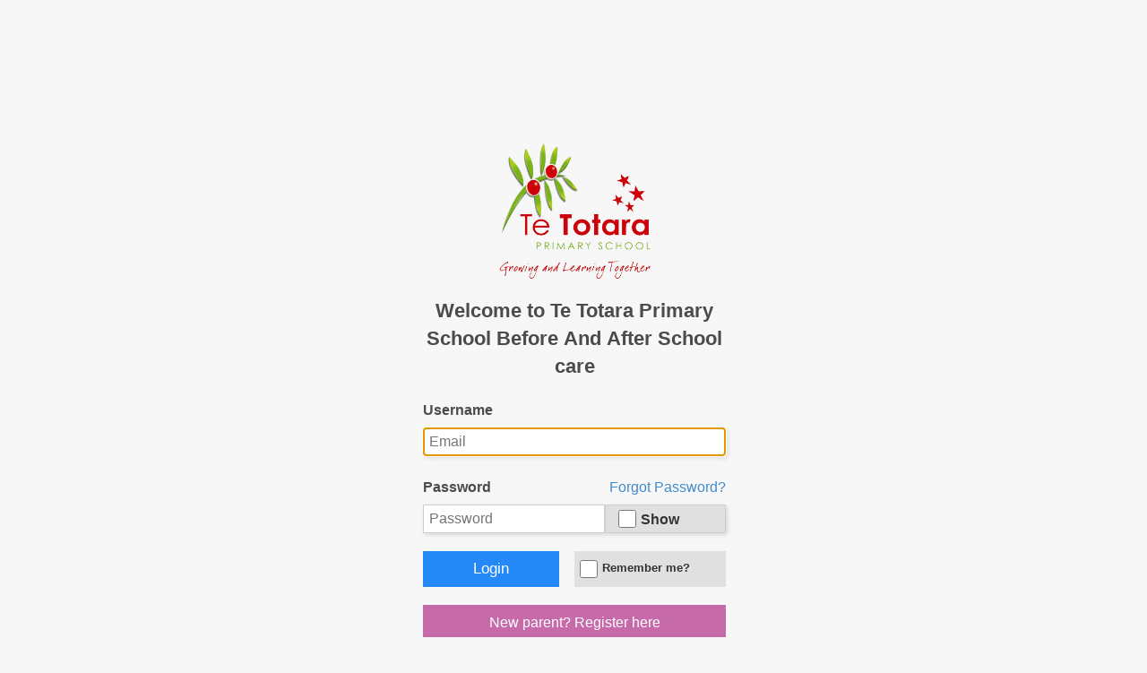

--- FILE ---
content_type: text/html; charset=utf-8
request_url: https://ttafterschoolcare.aimyplus.com/Account/Login?ReturnUrl=%2f
body_size: 5541
content:
<!DOCTYPE html>
<html>
<head>
    <meta charset="utf-8" />
    <meta name="robots" content="noindex">
    <meta name="googlebot" content="noindex">
    <meta name="viewport" content="width=device-width, initial-scale=1.0">
    <title>Login - AIMY</title>

    <script src="/bundles/jquery?v=FVs3ACwOLIVInrAl5sdzR2jrCDmVOWFbZMY6g6Q0ulE1"></script>

    <script src="/bundles/modernizr?v=wBEWDufH_8Md-Pbioxomt90vm6tJN2Pyy9u9zHtWsPo1"></script>

    <link href="/content/jquery-ui-1.10.2.min.css" rel="stylesheet">
    <script src="/scripts/jquery-ui-1.10.2.min.js"></script>
    <script src="/Kendo/js/kendo.all.min.js"></script>
    <script src="/bundles/bootstrap?v=2Fz3B0iizV2NnnamQFrx-NbYJNTFeBJ2GM05SilbtQU1"></script>

    <script src="/bundles/jqueryval?v=CscDCYKiyigBhIQTJsxhIQqf-LoZUf7GH2o1SgDjN2I1"></script>

    <link rel="stylesheet" href="/kendo/styles/kendo.common-material.min.css" />
    <link rel="stylesheet" href="/kendo/styles/kendo.material.min.css" />
    <link href="/Content/css?v=ORBYKxzKfiP1gxoOxC033RlvBqsk1zCEziOWKv7yV4s1" rel="stylesheet"/>

    <link href="/Content/Site.css?v=1.10" rel="stylesheet" />
    <link href="/Content/jquery.Jcrop.min.css" rel="stylesheet" />
    <link href="/Content/newLayout.css?v=1.10" rel="stylesheet" />
    <link href="/Content/ns-default.css?v=1.10" rel="stylesheet" />
    <link href="/Content/ns-style-bar.css?v=1.10" rel="stylesheet" />
    <script src="/Scripts/snap.svg-min.js"></script>
    <script src="/Scripts/classie.js"></script>
    <script src="/Scripts/notificationFx.js?v=1.10"></script>
    <script src="/Scripts/jquery.bootstrap.wizard.min.js"></script>
    <link href="/Content/trip.min.css" rel="stylesheet" />
    <script src="/Scripts/trip.min.js"></script>
    <script src='https://www.google.com/recaptcha/api.js'></script>
    <style>
        body {
            padding-top: 0;
            padding-bottom: 0;
            height: 100%;
            margin: 0;
        }

        .body-content {
            padding: 0;
            margin: 0;
            background-color: transparent !important;
            border: 0;
        }
    </style>
</head>
<body>
    <div id="loader" style="display: none; background-color: #0094ff; color: #fff; height: 27px; padding:8px; position: absolute; top: 5px; left: 10px; border: 1px solid #0094ff; text-align: center; padding: 5px; z-index: 99999;border-radius:3px; opacity:0.9">
        Working...
    </div>
    <div id="saved" style="display: none; background-color: #0094ff; color: #fff; height: 27px;  padding:8px; position: absolute; top: 40%; left: 42%; border: 1px solid #0094ff; text-align: center; padding: 5px; z-index: 99999;border-radius:3px; opacity:0.9">
        Saved Successfully
    </div>

  

        <div id="body-container" class="container body-content">
              


<script>

</script>



<body style=" background:#f7f7f7; position:relative">
    
    <div id="wrapper" style="background-color: #F7F7F7">
        
        

<form action="/Account/Login?ReturnUrl=%2F" class="login-form" method="post" name="login-form" style="border-color: #F7F7F7">            <div id="top-div"></div>
            <div>
                <p style="text-align: center">
                        <img src="/Images/TeTotara-Logo.png" style="height: auto;width:170px; margin-top:25px;" />
                </p>
            </div>
            <div style="padding:10px 28px; color: #4C4A4B; margin-top: 10px; font-size:22px; text-align: center">
                <label style="font-weight: bold" id="lblWelcome"></label>
            </div>
            <div class="content">
                <div style="padding:8px 0px;color: #4C4A4B;">
                    <b style="font-size:16px; margin-left: 0px;">Username</b>
                    
                    
                </div>

                <div class="loginsection">
                    <input class="username login-input" data-val="true" data-val-required="The User name field is required." id="inputUserName" name="UserName" placeholder="Email" style="max-width:500px" tabindex="1" type="text" value="" />
                    <span class="field-validation-valid" data-valmsg-for="UserName" data-valmsg-replace="true"></span>
                </div>

                <div style="padding:8px 0px;color: #4C4A4B;margin-top: 16px;" class="loginsection">
                    <b style="font-size:16px; margin-left: 0px;">Password</b>
                    
                    <span style="font-size:16px; margin-top:5px;" id="iforgot-span">
                        <a class="pull-right" href="/Account/ForgotPassword" id="forgotPsw">Forgot Password?</a>
                    </span>
                </div>

                

                <div class="loginsection">
                    <input class="password login-input" data-val="true" data-val-required="The Password field is required." id="Password" name="Password" placeholder="Password" style="width:60%; max-width:500px; display:inline; border-radius: 0px" tabindex="2" type="password" />
                    <span class="pull-right" style="width:40%; height:32px; background:#e0e0e0; border-width: 1px; border-style: solid; border-color: #CCCCCC; border-radius: 0px; box-shadow: 2px 2px 5px #d9d9d9" id="show-span">
                        <input style="margin-top:5px; margin-left:14px; width:20px; height:20px" type="checkbox" id="showpassword" />
                        <label for="showpassword" style="position: absolute; margin:5px 5px; font-weight: bold">Show</label>
                    </span>
                    <span class="field-validation-valid" data-valmsg-for="Password" data-valmsg-replace="true"></span>
                </div>

                 

                
                
                

                <div class="loginsection">
                    <input style="margin: 20px 0px; width: 45%; display:inline; border-radius: 0px" type="submit" name="submit" value="Login" class="btn btn-primary btn-block col-xs-12 col-md-6 pull-left" />
                    
                    
                    <span class="col-xs-12 col-md-6 pull-right" style="width:50%; height:40px; padding-left:4px; margin: 20px 0px; background:#e0e0e0; border-radius: 0px" id="remember-span">
                        <input data-val="true" data-val-required="The Remember me? field is required." id="RememberMe" name="RememberMe" style="margin-top:10px; margin-left:2px; width:20px; height:20px" type="checkbox" value="true" /><input name="RememberMe" type="hidden" value="false" />
                        
                        <span style="position: absolute; margin:10px 5px; font-weight: bold;font-size: 13px;">Remember me?</span>
                    </span>
                </div>

                <div class="loginsection">
                    
                    <div class="btn btn-success" style="margin:0px; width:100%; border-radius: 0px; font-size: 16px; padding-top: 8px; padding-bottom: 4px">
                        <a href="/Parent/Register" style="color: white">New parent? Register here</a>
                    </div>
                </div>

            </div>
            <p style="text-align: center">
                <span style="font-weight: 400; font-size: 16px;">Powered by </span><img style="margin-left: 5px; margin-bottom: 2px;" width="50" height="18" src="/Images/aimy_logo_blue.png?v=1" alt="">
            </p>
            <p style="text-align: center">
                <a href="https://www.aimyplus.com/privacy-policy" target="_blank" style="height: 45px; margin-top: 10px; margin-bottom: 10px; padding: 2px;">Privacy Policy</a>
                <a href="https://files.aimyone.com/document-file/aimyplus-Terms-of-Service.pdf" target="_blank" style="height: 45px; margin-top: 10px; margin-bottom: 10px; padding: 2px;">Terms of Service</a>
            </p>
</form>
        <div id="systemMessage" style="display:none; font-size: 12px; padding: 5px; margin-top:8px; background: #B8D228;z-index:999999">
            <span style="">We recommend using the latest version of</span>
            <div>
                <a href="https://www.google.com/chrome" target="_blank" style="font-weight:bold;">Google Chrome</a>
            </div>
        </div>
        
    </div>

</body>




<script type="text/javascript">

     



    $(document).ready(function () {

        //$("#username").focus();       <- not working after tabindex set explicitly on username & pw boxes

        document.getElementById('inputUserName').focus();   // but this works


        var welcomeText = 'Welcome to ' + 'Te Totara Primary School Before And After School care';
        document.getElementById('lblWelcome').innerHTML = welcomeText;

        //$(".username").focus(function () {
        //    $(".user-icon").css("left", "-35px");
        //});
        //$(".username").blur(function () {
        //    $(".user-icon").css("left", "0px");
        //});

        //$(".password").focus(function () {
        //    $(".pass-icon").css("left", "-35px");
        //});
        //$(".password").blur(function () {
        //    $(".pass-icon").css("left", "0px");
        //});
    });

    var pw = $(".password"),
        cb = $("#showpassword"),
        mask = true;

    cb.on("click", function () {

        if (mask === true) {
            mask = false;
            pw.attr("type", "text");

        } else {
            mask = true;
            pw.attr("type", "password");
        }

        pw.focus();
    });


</script>

<style>
    #overlay {
        position: absolute;
        top: 0;
        left: 0;
        width: 100%;
        height: 100%;
        background-color: #000;
        filter: alpha(opacity=40);
        -moz-opacity: 0.4;
        -khtml-opacity: 0.4;
        opacity: 0.4;
        /*z-index: 10000;*/
    }

    /*body {
        overflow-y: hidden;
    }*/

    #big-video-wrap {
        overflow-x: hidden;
    }

    .validation-summary-errors ul {
        list-style-type: none;
        padding-left: 0px;
        /*position: absolute;*/
    }

    body, body #body-container {
        background-color: #FFFFFF;
    }

    .btn-primary {
        color: #FFF;
        background-color: #2588F7;
        border-color: #2588F7;
        margin: 20px 0;
        border-radius: 0px;
        height: 40px;
        font-size: 17px;
    }

    .btn-success {
        color: #FFF;
        background-color: #C66AAA;
        border-color: #C66AAA;
        margin: 20px 0;
        border-radius: 0px;
    }

        .btn-success:hover, .btn-success:focus, .btn-success:active, .btn-success.active, .open .dropdown-toggle.btn-success {
            background-color: #C66AAA;
            border-color: #C66AAA;
        }

    .btn-primary:hover, .btn-primary:focus, .btn-primary:active, .btn-primary.active, .open .dropdown-toggle.btn-primary {
        background-color: #2588F7;
        border-color: #2588F7;
    }

    @media (min-width:400px) {

        #top-div {
            height: 60px;
        }

        #iforgot-span {
            margin-left: 50px;
        }

        #show-span {
            font-size: 16px;
        }

        #remember-span {
            font-size: 15px;
        }
    }

    @media (min-width:350px) and (max-width: 399px) {

        #top-div {
            height: 60px;
        }

        .login-form {
            width: 360px;
        }

        #wrapper {
            width: 362px;
            margin-left: -181px;
        }

        #iforgot-span {
            margin-left: 20px;
        }

        #show-span {
            font-size: 14px;
        }

        #remember-span {
            font-size: 12px;
        }
    }

    @media (min-width:300px) and (max-width: 349px) {

        #top-div {
            height: 30px;
        }

        .login-form {
            width: 320px;
        }

        #wrapper {
            width: 322px;
            margin-left: -161px;
        }

        #iforgot-span {
            margin-left: 50px;
        }

        #show-span {
            font-size: 12px;
        }

        #remember-span {
            font-size: 10px;
        }
    }
</style>


        </div>

    <script src="/bundles/bootstrap?v=2Fz3B0iizV2NnnamQFrx-NbYJNTFeBJ2GM05SilbtQU1"></script>


    
    <script>

        $(document).ready(function () {
            setupAjax();
        });

        function onWindowResize() {

            // default mode
            var windowHeight = $(window).height();
            var windowWidth = $(window).width();
            var availableHeight = (windowHeight - $('#header').height());
            if (availableHeight < 0) availableHeight = 0;
            var availableWidth = windowWidth;
            if (availableWidth < 0) availableWidth = 0;

            $('#main').css('height', availableHeight + "px");
            $('#main').css('width', availableWidth + 'px');
        }

        function setupAjax() {

            $.ajaxSetup({
                cache: false,
                beforeSend: function (xhr) {
                    if (typeof showLoading == 'function') {
                        showLoading(true);
                    } else if (parent.showLoading) {
                        parent.showLoading(true);
                    }
                },
                complete: function (xhr, status) {
                    if (typeof showLoading == 'function') {
                        showLoading(false);
                    } else if (parent.showLoading) {
                        parent.showLoading(false);
                    }
                }
            });
        }

        function defaultAjax() {
            // silently refresh - no loading sign.
            $.ajaxSetup({
                cache: false,
                beforeSend: function (xhr) {
                },
                complete: function (xhr, status) {
                }
            });
        }

        function showLoading(show) {

            if (show) {
                $("#loader").fadeIn(100);
            } else {
                $("#loader").hide();
            }
        }

        function isNumberKey(evt) {
            var charCode = (evt.which) ? evt.which : event.keyCode
            if (charCode > 31 && (charCode < 48 || charCode > 57))
                return false;

            return true;
        }

        function onSavedSuccessfully(msg, callback) {

            // reset original state
            $("#saved").css("left", "42%");
            $("#saved").css("opacity", "1");

            if (msg == "" || msg == null) {
                $("#saved").fadeIn(1000, function () {
                    $("#saved").animate({
                        opacity: 0,
                        left: "-=500"
                    }, 500, "easeInQuart", function () {
                        $("#saved").hide();
                        if (callback != undefined && callback != null) {
                            callback();
                        }
                    });
                });
            } else {
                kiwi.alert(msg);
                if (callback != undefined && callback != null) {
                    callback();
                }
            }
        }

        $.fn.serializeObject = function () {
            var o = {};
            var a = this.serializeArray();
            $.each(a, function () {
                if (o[this.name] !== undefined) {
                    if (!o[this.name].push) {
                        o[this.name] = [o[this.name]];
                    }
                    o[this.name].push(this.value || '');
                } else {
                    o[this.name] = this.value || '';
                }
            });
            return o;
        };

        var kiwi = {
            log: function (obj) {
                try {
                } catch (e) {
                    kiwi.alert(obj)
                }
            }

        };

    </script>

    <script src="/Scripts/kiwi-scripts.js?v=1.10"></script>
    <script src="/Kendo/js/cultures/kendo.culture.en-NZ.min.js"></script>
    <script>
        $(document).ready(function () {
            kendo.culture("en-NZ");
        });
        function gotoOrgnization() {
            window.location.assign("/Org");
        };
        function gotoStaffList() {
            window.location.assign("/Staff/StaffList");
        }
        function gotoParentProfile() {
            window.location.assign("/Parent/Profile");
        }
    </script>
    
    <script>
            var console = {};
                            console.log = function () { };
    </script>
    <script>
        (function (i, s, o, g, r, a, m) {
            i['GoogleAnalyticsObject'] = r; i[r] = i[r] || function () {
                (i[r].q = i[r].q || []).push(arguments)
            }, i[r].l = 1 * new Date(); a = s.createElement(o),
            m = s.getElementsByTagName(o)[0]; a.async = 1; a.src = g; m.parentNode.insertBefore(a, m)
        })(window, document, 'script', '//www.google-analytics.com/analytics.js', 'ga');

        ga('create', 'UA-64777989-1', 'auto');
        ga('send', 'pageview');

    </script>
</body>
</html>

--- FILE ---
content_type: text/css
request_url: https://ttafterschoolcare.aimyplus.com/Content/Site.css?v=1.10
body_size: 7487
content:
html {
    height: 100%;
}

.modal-header h2 {
    padding-left: 15px !important;
    background-color: #1795CB !important;
    color: #ffffff;
}

.lblChkbox, .lblRdbtn, .lblChkbox2, .lblRdbtn2 {
    width: 250px;
    background-color: #ABAAAA;
    padding: 8px;
    color: #ffffff;
    border-radius: 7px;
    text-align: center;
}

.yesImg {
    float: right;
    margin-top: -6px;
    margin-right: -40px;
}


/*.breadcrumb, .breadcrumb li:first-child {
    display: none;
}*/

.breadcrumb {
    display: none;
}

.noButtonIcon{
    margin-bottom:18px;
}

.dropdown .img-circle {
    padding-top: 10px;
    padding-bottom: 10px;
}

.img-circle {
    margin-top: 5px;
    margin-bottom: 5px;
}

#newIndicator {
    height: 30px;
    padding: 8px 20px;
    background-color: #efc9c9;
}

#AttentionIndicator {
    height: 30px;
    padding: 8px 20px;
    background-color: #B8D7ED;
}

.modal-backdrop.in {
    z-index: 100;
}
/*@media (max-width: 777px) {
    .navbar-header {
        float: none;
    }
    .navbar-toggle {
        display: block;
    }
    .navbar-collapse {
        border-top: 1px solid transparent;
        box-shadow: inset 0 1px 0 rgba(255,255,255,0.1);
    }
    .navbar-collapse.collapse {
        display: none!important;
    }
    .navbar-nav {
        float: none!important;
        margin: 7.5px -15px;
    }
    .navbar-nav>li {
        float: none;
    }
    .navbar-nav>li>a {
        padding-top: 10px;
        padding-bottom: 10px;
    }
}*/

.ico {
    position: relative;
    top: 3px;
}

.newMessage {
    background-color: #dc0d17;
}

.breadcrumb {
    margin-bottom: -8px !important;
}



.control-label {
    font-weight: normal !important;
}

.formborder {
    border: 1px solid #E2E2E2;
    padding: 15px;
    margin: 0px;
    border-radius: 5px;
    background-color: #fff;
    width: 100%;
}

.input-validation-error {
    border: 1px solid #b94a48 !important;
}

.btn {
    font-size: 12px;
    border-radius: 0;
}

.btn:not(.dropdown-toggle) {
    min-width: 100px;
}

body {
    padding-top: 60px;
    padding-bottom: 20px;
    font-size: 12px;
    font-family: Helvetica, sans-serif;
    overflow: auto;
}


h2, .h2 {
    font-size: 25px;
    font-family: Helvetica, sans-serif;
}


h4,
h5,
h6,
.h4,
.h5,
.h6 {
    font-family: Helvetica, sans-serif;
}

h1,
h2,
h3,
.h1,
.h2,
.h3 {
    font-family: Helvetica, sans-serif;
}


h3 {
    font-size: 18px;
}

.bookingSuccess {
    line-height: 25px; /*Nick add this to increase inline space of booking success page*/
}


h4 {
    font-size: 14px;
}



input:not([type="radio"]),
select,
textarea {
    max-width: 280px;
    padding: 6px;
}



/* styles for validation helpers */
textarea {
    min-height: 50px !important;
}


.field-validation-error {
    color: #b94a48;
}

.field-validation-valid {
    display: none;
}

input.input-validation-error {
    border: 1px solid #b94a48;
}

input[type="checkbox"].input-validation-error {
    border: 0 none;
}

input[type="checkbox"] {
    min-width: 15px !important;
}

.validation-summary-errors {
    color: #b94a48;
}

.validation-summary-valid {
    display: none;
}

@media DISABLED {
    .col-md-4 {
        height: 200px;
        -moz-border-radius: 10px;
        -webkit-border-radius: 10px;
        border-radius: 10px; /* future proofing */
        -khtml-border-radius: 10px; /* for old Konqueror browsers */
        -webkit-transition: all .2s ease-in;
        -moz-transition: all .2s ease-in;
        -o-transition: all .2s ease-in;
        transition: all .2s ease-in;
    }

        .col-md-4:hover {
            background-color: rgba(255, 216, 0, 0.5);
            -webkit-transform: scale(1.05,1.05);
            -moz-transform: scale(1.05,1.05);
            -o-transform: scale(1.05,1.05);
            -ms-transform: scale(1.05,1.05);
            transform: scale(1.05,1.05);
            -webkit-transition: all .3s ease-out;
            -moz-transition: all .3s ease-out;
            -o-transition: all .3s ease-out;
            transition: all .3s ease-out;
        }
}

fieldset {
    border: 1px solid #CCCCCC;
    border-radius: 10px 10px 10px 10px;
    background-color: #F2F2F2;
}

legend {
    font-size: 1.1em;
}

.control-label {
    font-weight: bold;
}


.k-numerictextbox {
    width: 100px;
}

.multi-line {
    width: 200px;
    height: 80px;
}

.k-edit-form-container {
    padding: 10px;
}

.k-scheduler {
    min-height: 500px;
}

.k-tooltip {
    padding: 10px;
    border: 1px solid #e1e1e1 !important;
    background-color: #ffffff !important;
    opacity: 0.9 !important;
}


input[type=text], input[type=password], textarea {
        -moz-box-sizing: border-box;
        -webkit-box-sizing: border-box;
        box-sizing: border-box;
        border-width: 1px;
        border-style: solid;
        border-color: #CCCCCC;
        border-radius: 4px;
        padding: 5px;
    font-size: 12px;
        -webkit-appearance: none;
        box-shadow: 2px 2px 5px #d9d9d9;
        -moz-box-shadow: 2px 2px 5px #d9d9d9;
        -webkit-box-shadow: 2px 2px 5px #d9d9d9;
    }

.k-numeric-wrap {
    min-height: 20px;
}

.k-picker-wrap {
    width: 150px;
}


.dots {
    display: block;
    margin: 0 auto;
}

/*span[class*="l-"] {
    display: inline-block;
    width: 280px;
    height: 28px;
    background-color: transparent;
    padding-left: 0;
    -webkit-border-radius: 100%;
    -moz-border-radius: 100%;
    border-radius: 0;
}*/

span.l-1 {
    -webkit-animation-delay: 1s;
    -moz-animation-delay: 1s;
    -ms-animation-delay: 1s;
    -o-animation-delay: 1s;
    animation-delay: 1s;
}

span.l-2 {
    -webkit-animation-delay: 0.8s;
    -moz-animation-delay: 0.8s;
    -ms-animation-delay: 0.8s;
    -o-animation-delay: 0.8s;
    animation-delay: 0.8s;
}

span.l-3 {
    -webkit-animation-delay: 0.6s;
    -moz-animation-delay: 0.6s;
    -ms-animation-delay: 0.6s;
    -o-animation-delay: 0.6s;
    animation-delay: 0.6s;
}

span.l-4 {
    -webkit-animation-delay: 0.4s;
    -moz-animation-delay: 0.4s;
    -ms-animation-delay: 0.4s;
    -o-animation-delay: 0.4s;
    animation-delay: 0.4s;
}

span.l-5 {
    -webkit-animation-delay: 0.2s;
    -moz-animation-delay: 0.2s;
    -ms-animation-delay: 0.2s;
    -o-animation-delay: 0.2s;
    animation-delay: 0.2s;
}

span.l-6 {
    -webkit-animation-delay: 0s;
    -moz-animation-delay: 0s;
    -ms-animation-delay: 0s;
    -o-animation-delay: 0s;
    animation-delay: 0s;
}

.noselect {
    -webkit-touch-callout: none;
    -webkit-user-select: none;
    -khtml-user-select: none;
    -moz-user-select: none;
    -ms-user-select: none;
    user-select: none;
}

@-webkit-keyframes loader {
    0% {
        -webkit-transform: translateX(-30px);
        opacity: 0;
    }

    25% {
        opacity: 1;
    }

    50% {
        -webkit-transform: translateX(30px);
        opacity: 0;
    }

    100% {
        opacity: 0;
    }
}

@-moz-keyframes loader {
    0% {
        -moz-transform: translateX(-30px);
        opacity: 0;
    }

    25% {
        opacity: 1;
    }

    50% {
        -moz-transform: translateX(30px);
        opacity: 0;
    }

    100% {
        opacity: 0;
    }
}

@-ms-keyframes loader {
    0% {
        -ms-transform: translateX(-30px);
        opacity: 0;
    }

    25% {
        opacity: 1;
    }

    50% {
        -ms-transform: translateX(30px);
        opacity: 0;
    }

    100% {
        opacity: 0;
    }
}

@keyframes loader {
    0% {
        -moz-transform: translateX(-30px);
        -ms-transform: translateX(-30px);
        -o-transform: translateX(-30px);
        -webkit-transform: translateX(-30px);
        transform: translateX(-30px);
        opacity: 0;
    }

    25% {
        opacity: 1;
    }

    50% {
        -moz-transform: translateX(30px);
        -ms-transform: translateX(30px);
        -o-transform: translateX(30px);
        -webkit-transform: translateX(30px);
        transform: translateX(30px);
        opacity: 0;
    }

    100% {
        opacity: 0;
    }
}

.navbar-nav > li > a {
    padding-top: 20px;
    color: white;
}

.navbar-nav > li {
    text-align: center;
    height: 55px;
}

.navbar-inverse {
    background-color: #36bae2;
}

    .navbar-inverse .navbar-nav > .dropdown > a .caret {
        border-top: 4px solid #ffffff;
        border-right: 4px solid transparent;
        border-bottom: 0 dotted;
        border-left: 4px solid transparent;
    }

    .navbar-inverse .navbar-nav > li > a {
        color: white;
    }

    .navbar-inverse .navbar-nav > .open > a, .navbar-inverse .navbar-nav > .open > a:hover, .navbar-inverse .navbar-nav > .open > a:focus {
        background-color: #005E7B;
    }

/*.navbar-nav > li {
  
    border-right: 1px solid #3d3d3d;
    text-align: center;
    -webkit-transition: all .2s ease-in;
    -moz-transition: all .2s ease-in;
    -o-transition: all .2s ease-in;
    transition: all .2s ease-in;
}*/

.navbar-nav > li:hover {
    -webkit-transition: all .3s ease-out;
    -moz-transition: all .3s ease-out;
    -o-transition: all .3s ease-out;
    transition: all .3s ease-out;
    background-color: #95CAF1;
}


@font-face {
    font-family: 'icomoon';
    src: url('/fonts/icomoon.eot?u3tshg');
    src: url('/fonts/icomoon.eot?#iefixu3tshg') format('embedded-opentype'), url('/fonts/icomoon.woff?u3tshg') format('woff'), url('/fonts/icomoon.ttf?u3tshg') format('truetype'), url('/fonts/icomoon.svg?u3tshg#icomoon') format('svg');
    font-weight: normal;
    font-style: normal;
}

[class^="icon-"], [class*=" icon-"] {
    font-family: 'icomoon';
    speak: none;
    font-style: normal;
    font-weight: normal;
    font-variant: normal;
    text-transform: none;
    line-height: 1;
    font-size: 20px;
    /* Better Font Rendering =========== */
    -webkit-font-smoothing: antialiased;
    -moz-osx-font-smoothing: grayscale;
}

.icon-home:before {
    content: "\e600";
}

.icon-office:before {
    content: "\e601";
}

.icon-users:before {
    content: "\e602";
}

.icon-user:before {
    content: "\e603";
}

.icon-stats:before {
    content: "\e604";
}

.icon-bars:before {
    content: "\e605";
}

.icon-accessibility:before {
    content: "\e606";
}

.icon-menu:before {
    content: "\e607";
}

.icon-table:before {
    content: "\e608";
}

.current-menu {
    background-color: #f3f3f3 !important;
    color: #000000;
}

.k-formatted-value {
    height: 26px !important;
}

.k-state-selected {
    background-color: rgb(145, 196, 234);
    border-color: rgb(145, 196, 234);
}

.k-state-active, .k-ie7 .k-tabstrip-items .k-state-active .k-loading {
    border-color: rgb(145, 196, 234);
}

.button-border {
    border-width: 1px;
    border-style: solid;
    border-color: #b5b8bb #e2e4e7 #e8eaec #bdbfc3;
}

.actTabview .control-label {
    width: 150px;
}

/* Aashish*/

.asteriskRight {
    text-align: right;
}

/* Set padding to keep content from hitting the edges */
.body-content {
    background-color: #EEEEEE;
}

.required {
    color: red;
}

.profileHeader {
    background-color: #0379ab !important;
    color: #ffffff !important;
}

    .profileHeader a {
        color: white !important;
    }

        .profileHeader a:hover {
            color: whitesmoke !important;
        }


@media (min-width: 980px) {

    .dropdown-menu .sub-menu {
        left: 100%;
        position: absolute;
        top: 0;
        visibility: hidden;
        margin-top: -1px;
    }

    .dropdown-menu li:hover .sub-menu {
        visibility: visible;
    }

    .dropdown:hover .dropdown-menu {
        display: block;
    }

    .nav-tabs .dropdown-menu, .nav-pills .dropdown-menu, .navbar .dropdown-menu {
        margin-top: 0;
    }

    .navbar .sub-menu:before {
        border-bottom: 7px solid transparent;
        border-left: none;
        border-right: 7px solid rgba(0, 0, 0, 0.2);
        border-top: 7px solid transparent;
        left: -7px;
        top: 10px;
    }

    .navbar .sub-menu:after {
        border-top: 6px solid transparent;
        border-left: none;
        border-right: 6px solid #fff;
        border-bottom: 6px solid transparent;
        left: 10px;
        top: 11px;
        left: -6px;
    }
}

/*@import url(http://fonts.googleapis.com/css?family=Open+Sans:400,600,300);
@charset "UTF-8";*/
/* Base Styles */
#cssmenu,
#cssmenu ul,
#cssmenu li,
#cssmenu a {
    margin: 0;
    padding: 0;
    border: 0;
    list-style: none;
    font-weight: normal;
    text-decoration: none;
    line-height: 1;
    font-family: 'Open Sans', sans-serif;
    font-size: 14px;
    position: relative;
}

    #cssmenu a {
        line-height: 1.3;
    }

#cssmenu {
    /*width: 250px;*/
    background: #fff;
    -webkit-border-radius: 4px;
    -moz-border-radius: 4px;
    border-radius: 4px;
    padding: 3px;
    -moz-box-shadow: 0 0 5px rgba(0, 0, 0, 0.6);
    -webkit-box-shadow: 0 0 5px rgba(0, 0, 0, 0.6);
    box-shadow: 0 0 5px rgba(0, 0, 0, 0.6);
}

    #cssmenu > ul > li {
        margin: 0 0 2px 0;
    }

        #cssmenu > ul > li:last-child {
            margin: 0;
        }

        #cssmenu > ul > li > a {
            font-size: 15px;
            display: block;
            color: #ffffff;
            text-shadow: 0 1px 1px #000;
            background: #565656;
            background: -moz-linear-gradient(#565656 0%, #323232 100%);
            background: -webkit-gradient(linear, left top, left bottom, color-stop(0%, #565656), color-stop(100%, #323232));
            background: -webkit-linear-gradient(#565656 0%, #323232 100%);
            background: linear-gradient(#565656 0%, #323232 100%);
            border: 1px solid #006699;
            -webkit-border-radius: 4px;
            -moz-border-radius: 4px;
            border-radius: 4px;
        }

            #cssmenu > ul > li > a > span {
                display: block;
                border: 1px solid #006699;
                padding: 6px 10px;
                -webkit-border-radius: 4px;
                -moz-border-radius: 4px;
                border-radius: 4px;
                font-weight: bold;
            }

            #cssmenu > ul > li > a:hover {
                text-decoration: none;
                background: #006699;
                /*background: -moz-linear-gradient(#009999 0%, #006699 100%);
  background: -webkit-gradient(linear, left top, left bottom, color-stop(0%, #009999), color-stop(100%, #006699));
  background: -webkit-linear-gradient(#009999 0%, #006699 100%);
  background: linear-gradient(#009999 0%, #006699 100%);*/
                color: #fff;
                text-shadow: 0 1px 1px #000;
                border: 1px solid #006699;
            }

        #cssmenu > ul > li.active {
            border-bottom: none;
        }

            #cssmenu > ul > li.active > a {
                background: #006699;
                background: -moz-linear-gradient(#009999 0%, #006699 100%);
                background: -webkit-gradient(linear, left top, left bottom, color-stop(0%, #009999), color-stop(100%, #006699));
                background: -webkit-linear-gradient(#009999 0%, #006699 100%);
                background: linear-gradient(#009999 0%, #006699 100%);
                color: #fff;
                text-shadow: 0 1px 1px #000;
                border: 1px solid #006699;
            }



                #cssmenu > ul > li.active > a span {
                    border: 1px solid #009999;
                }

        #cssmenu > ul > li.has-sub > a span {
            background: url(/Images/icon_plus.png) 98% center no-repeat;
        }

        #cssmenu > ul > li.has-sub.active > a span {
            background: url(/Images/icon_minus.png) 98% center no-repeat;
        }
    /* Sub menu */
    #cssmenu ul ul {
        padding: 5px 12px;
        display: none;
    }

        #cssmenu ul ul li {
            padding: 3px 0;
        }

        #cssmenu ul ul a {
            display: block;
            color: #595959;
            font-size: 13px;
            font-weight: bold;
        }

            #cssmenu ul ul a:hover {
                color: #79980d;
            }

/*Box shadow*/
.effect1 {
    /*-webkit-box-shadow: 0 10px 6px -6px #777;
        -moz-box-shadow: 0 10px 6px -6px #777;
        box-shadow: 0 10px 6px -6px #777;*/
}


/*@media only screen and (max-width: 480px), only screen and (max-device-width: 480px) {

       input[type=text], input[type=password], textarea {
          width: 100%;
       }

	}*/




/*******************
FONTS
*******************/



/*******************
SELECTION STYLING
*******************/


/*******************
BODY STYLING
*******************/


#wrapper {
    /* Center wrapper perfectly */
    /*width: 302px;
    height: 490px;
    position: absolute;
    left: 50%;
    top: 48%;
    margin-left: -150px;
    margin-top: -200px;*/
    width: 402px;
    position: absolute;
    left: 50%;
    top: 45%;
    margin-left: -200px;
    margin-top: -250px;
    /*margin-top: -340px;*/

}

/*
.gradient {
	width: 600px;
	height: 600px;
	position: fixed;
	left: 50%;
	top: 50%;
	margin-left: -300px;
	margin-top: -300px;
	
	background: url(../images/gradient.png) no-repeat;
}
*/

.gradient {
    /* Center Positioning */
    width: 600px;
    height: 600px;
    position: fixed;
    left: 50%;
    top: 50%;
    margin-left: -300px;
    margin-top: -300px;
    /* Fallback */
    background-image: url(../Images/gradient.png);
    background-repeat: no-repeat;
    /* CSS3 Gradient */
    background-image: -webkit-gradient(radial, 0% 0%, 0% 100%, from(rgba(213,246,255,1)), to(rgba(213,246,255,0)));
    background-image: -webkit-radial-gradient(50% 50%, 40% 40%, rgba(213,246,255,1), rgba(213,246,255,0));
    background-image: -moz-radial-gradient(50% 50%, 50% 50%, rgba(213,246,255,1), rgba(213,246,255,0));
    background-image: -ms-radial-gradient(50% 50%, 50% 50%, rgba(213,246,255,1), rgba(213,246,255,0));
    background-image: -o-radial-gradient(50% 50%, 50% 50%, rgba(213,246,255,1), rgba(213,246,255,0));
}

#kiwi-alert, #kiwi-confirm {
    z-index: 99999;
}

.kiwi-progress .modal-header {
    border: none;
}

    .kiwi-progress .modal-header h3 {
        margin-left: 15px;
        font-weight: bold;
    }

.kiwi-progress .modal-body {
    padding: 0 15px 15px 15px;
}

    .kiwi-progress .modal-body .progress {
        margin: 0;
    }

/*******************
LOGIN FORM
*******************/

.login-form {
    width: 400px;
    margin: 0 auto;
    position: relative;
    z-index: 5;
    background: #F7F7F7;
    border: 1px solid #fff;
    border-radius: 5px;
    /*box-shadow: 0 1px 3px rgba(0,0,0,0.5);
    -moz-box-shadow: 0 1px 3px rgba(0,0,0,0.5);
    -webkit-box-shadow: 0 1px 3px rgba(0,0,0,0.5);*/
}

    /*******************
HEADER
*******************/

    .login-form .header {
         padding: 5px 30px 18px 30px;
    }

        .login-form .header h1 {
            font-weight: 300;
            font-size: 14px;
            line-height: 34px;
            color: #414848;
            text-shadow: 1px 1px 0 rgba(256,256,256,1.0);
            margin-bottom: 10px;
        }

        .login-form .header span {
            font-size: 14px;
            line-height: 16px;
            color: #4C4A4B;
            /*text-shadow: 1px 1px 0 rgba(256,256,256,1.0);*/
        }

    /*******************
CONTENT
*******************/

    .login-form .content {
        padding: 0 30px 25px 30px;
        /*padding: 0 30px 25px 30px;*/
    }

    .login-form .content .login-input {
        width: 100%;
        padding: 4px 6px;
        /*padding: 5px 25px;*/
        font-weight: 400;
        font-size: 16px;
        color: #9d9e9e;
        background: #fff;
        box-sizing: border-box;
        /*box-shadow: 2px 2px 5px #d9d9d9;*/
        border-radius: 0px;
        border-width: 1px;
        border-style: solid;
        border-color: #CCCCCC;
        /*-webkit-box-sizing: border-box;
        -webkit-box-shadow: 2px 2px 5px #d9d9d9;
        -webkit-appearance: none;
        -moz-box-sizing: border-box;
        -moz-box-shadow: 2px 2px 5px #d9d9d9;*/
    }
        /* Input field */
        .login-form .content .input {
            width: 100%;
            padding: 10px 25px;
            font-weight: 400;
            font-size: 18px;
            color: #9d9e9e;
            background: #fff;
            /*border: 1px solid #fff;*/
            border-radius: 5px;
            /*box-shadow: inset 0 1px 3px rgba(0,0,0,0.50);
            -moz-box-shadow: inset 0 1px 3px rgba(0,0,0,0.50);
            -webkit-box-shadow: inset 0 1px 3px rgba(0,0,0,0.50);*/
        }

        /* Second input field */
        .login-form .content .password, .login-form .content .pass-icon {
            margin-top: 0px;
        }

        .login-form .content .input:hover {
            background: #ffffff;
            color: #414848;
        }

        .login-form .content .input:focus {
            background: #ffffff;
            color: #414848;
            /*box-shadow: inset 0 1px 2px rgba(0,0,0,0.25);
            -moz-box-shadow: inset 0 1px 2px rgba(0,0,0,0.25);
            -webkit-box-shadow: inset 0 1px 2px rgba(0,0,0,0.25);*/
        }

.user-icon, .pass-icon {
    width: 40px;
    height: 40px;
    display: block;
    position: absolute;
    left: 0px;
    padding-right: 2px;
    z-index: 3;
    -moz-border-radius-topleft: 5px;
    -moz-border-radius-bottomleft: 5px;
    -webkit-border-top-left-radius: 5px;
    -webkit-border-bottom-left-radius: 5px;
}

.user-icon {
   top: 150px;
    background: rgba(65,72,72,0.75) url(../Images/user-icon.png) no-repeat center;
}

.pass-icon {
    top: 215px;
    background: rgba(65,72,72,0.75) url(../Images/pass-icon.png) no-repeat center;
}

/* Animation */
.input, .user-icon, .pass-icon, .button, .register {
    transition: all 0.5s;
    -moz-transition: all 0.5s;
    -webkit-transition: all 0.5s;
    -o-transition: all 0.5s;
    -ms-transition: all 0.5s;
}

/*******************
FOOTER
*******************/

.login-form .footer {
    padding: 25px 30px 20px 30px;
    overflow: auto;
    background: #F7F7F7;
    border-top: 1px solid #fff;
    box-shadow: inset 0 1px 0 rgba(0,0,0,0.15);
    -moz-box-shadow: inset 0 1px 0 rgba(0,0,0,0.15);
    -webkit-box-shadow: inset 0 1px 0 rgba(0,0,0,0.15);
}

    /* Login button */
    .login-form .footer .button {
        width: 50%;
        float: left;
        font-weight: 300;
        font-size: 18px;
        color: #fff;
        text-shadow: 0px 1px 0 rgba(0,0,0,0.25);
        background: #56c2e1;
        border: 1px solid #46b3d3;
        border-radius: 5px;
        cursor: pointer;
        box-shadow: inset 0 0 2px rgba(256,256,256,0.75);
        -moz-box-shadow: inset 0 0 2px rgba(256,256,256,0.75);
        -webkit-box-shadow: inset 0 0 2px rgba(256,256,256,0.75);
    }

        .login-form .footer .button:hover {
            background: #3f9db8;
            border: 1px solid rgba(256,256,256,0.75);
            box-shadow: inset 0 1px 3px rgba(0,0,0,0.5);
            -moz-box-shadow: inset 0 1px 3px rgba(0,0,0,0.5);
            -webkit-box-shadow: inset 0 1px 3px rgba(0,0,0,0.5);
        }

        .login-form .footer .button:focus {
            position: relative;
            bottom: -1px;
            background: #56c2e1;
            box-shadow: inset 0 1px 6px rgba(256,256,256,0.75);
            -moz-box-shadow: inset 0 1px 6px rgba(256,256,256,0.75);
            -webkit-box-shadow: inset 0 1px 6px rgba(256,256,256,0.75);
        }

    /* Register button */
    .login-form .footer .register {
        display: block;
        float: right;
        width: 30%;
        margin-top: 7px;
        background: none;
        border: none;
        cursor: pointer;
        font-weight: 300;
        font-size: 18px;
        color: #414848;
        text-shadow: 0px 1px 0 rgba(256,256,256,0.5);
    }

        .login-form .footer .register:hover {
            color: #3f9db8;
        }

        .login-form .footer .register:focus {
            position: relative;
            bottom: -1px;
        }

#indicatorBox {
    width: 180px;
    float: right;
    margin-top: -15px;
}


#currentSite:hover {
    cursor: pointer;
}


/*******************
Bootstrap responsive columns of same height
http://www.minimit.com/articles/solutions-tutorials/bootstrap-3-responsive-columns-of-same-height
*******************/

/* USAGE
<div class="row">
  <div class="row-height">
    <div class="col-xs-2 col-xs-height col-xs-middle">
      <div class="inside"></div>
    </div>
    <div class="col-xs-4 col-lg-5 col-xs-height col-xs-middle">
      <div class="inside"></div>
    </div>
  </div>
</div>
*/

/* content styles */

.inside {
  margin-top: 0;
  margin-bottom: 0;
}
.inside-full-height {
  /*
  // if you want to give content full height give him height: 100%;
  // with content full height you can't apply margins to the content
  // content full height does not work in ie http://stackoverflow.com/questions/27384433/ie-display-table-cell-child-ignores-height-100
  */
  height: 100%;
  margin-top: 0;
  margin-bottom: 0;
}
.content {
  padding: 12px 3px;
}

/* columns of same height styles */

.row-height {
  display: table;
  table-layout: fixed;
  height: 100%;
  width: 100%;
}
.col-height {
  display: table-cell;
  float: none;
  height: 100%;
}
.col-top {
  vertical-align: top;
}
.col-middle {
  vertical-align: middle;
}
.col-bottom {
  vertical-align: bottom;
}

@media (min-width: 480px) {
  .row-xs-height {
    display: table;
    table-layout: fixed;
    height: 100%;
    width: 100%;
  }
  .col-xs-height {
    display: table-cell;
    float: none;
    height: 100%;
  }
  .col-xs-top {
    vertical-align: top;
  }
  .col-xs-middle {
    vertical-align: middle;
  }
  .col-xs-bottom {
    vertical-align: bottom;
  }
}

@media (min-width: 768px) {
  .row-sm-height {
    display: table;
    table-layout: fixed;
    height: 100%;
    width: 100%;
  }
  .col-sm-height {
    display: table-cell;
    float: none;
    height: 100%;
  }
  .col-sm-top {
    vertical-align: top;
  }
  .col-sm-middle {
    vertical-align: middle;
  }
  .col-sm-bottom {
    vertical-align: bottom;
  }
}

@media (min-width: 992px) {
  .row-md-height {
    display: table;
    table-layout: fixed;
    height: 100%;
    width: 100%;
  }
  .col-md-height {
    display: table-cell;
    float: none;
    height: 100%;
  }
  .col-md-top {
    vertical-align: top;
  }
  .col-md-middle {
    vertical-align: middle;
  }
  .col-md-bottom {
    vertical-align: bottom;
  }
        #detail-wrapper{
        margin-left:0.333333%;
    }
}

@media (min-width: 1200px) {
  .row-lg-height {
    display: table;
    table-layout: fixed;
    height: 100%;
    width: 100%;
  }
  .col-lg-height {
    display: table-cell;
    float: none;
    height: 100%;
  }
  .col-lg-top {
    vertical-align: top;
  }
  .col-lg-middle {
    vertical-align: middle;
  }
  .col-lg-bottom {
    vertical-align: bottom;
  }

}

@media (min-width: 768px) {
  .modal-sm {
    width: 300px;
  }
}
@media (min-width: 992px) {
  .modal-lg {
    width: 900px;
  }
}

--- FILE ---
content_type: text/css
request_url: https://ttafterschoolcare.aimyplus.com/Content/newLayout.css?v=1.10
body_size: 6630
content:


body {
    padding-top: 70px;
    padding-bottom: 20px;
    font-size: 12px;
    font-family: "Open Sans",sans-serif;
    overflow: auto;
    background-color: #EEEEEE;
}

.k-animation-container .k-header .k-link .k-nav-next {
    background-color: #666666;
}

.k-animation-container .k-calendar-container .k-header {
    background-color: #95CAF1;
}

    .k-animation-container .k-calendar-container .k-header.k-state-hover {
        background-color: #666666;
    }

.k-calendar .k-header .k-link {
    color: #FFF;
}

.navbar-nav > li {
    text-align: center;
    /* min-width: 95px; */
}


@media (max-width:1290px) {

    .navbar-brand {
        /*display: none;*/
    }

    #menuul {
        position: relative;
        left: 55px;
        top: -55px;
    }

    #menuright {
        position: absolute;
        top: 0;
        right: 40px;
        height: 40px;
    }

    .navbar-toggle {
        /*display: block !important;*/
        background-color: #1795CB;
    }
    /*.navbar-collapse.collapse {
        display: none !important;
    }*/
    /*.navbar-collapse {
        background: #F3F3F3;
    }*/

    .navbar-collapse li a {
        text-align: left;
        /*padding-left: 20px !important;
        padding-right: 20px !important;*/
    }

    /*.navbar-collapse li:hover .dropdown-menu {
            background: #DDD;
        }*/

    .navbar-inverse .navbar-nav > li > a {
        font-size: 12px;
    }

    .nav.navbar-nav.navbar-right {
        font-size: 12px !important;
    }
}

/*Test collapse mode with is 1280px*/


.navbar-header {
    float: right;
}

h2 {
    background-color: #1795CB;
    border-radius: 3px;
    color: rgb(255, 255, 255);
    padding: 8px 12px 8px 0;
}


.navbar-inverse {
    background-color: #FFFFFF;
    height: 55px;
    box-shadow: 1px 1px 6px rgba(231, 231, 231, 1);
    border: none;
}

.navbar-nav {
    font-size: 14px;
}

.main-menu {
    width: 760px;
}

.navbar-inverse .navbar-nav > li > a,
.navbar-inverse .navbar-nav > li > a:active {
    color: #666666;
    font-weight: 300;
}

.dropdown-menu > li > a:hover, .dropdown-menu > li > a:focus {
    color: #ffffff;
    text-decoration: none;
    background-color: #95CAF1;
}

.navbar-nav > li:hover > a {
    color: #FFF;
    font-weight: 600;
}

.navbar-nav > li:hover {
    /*-webkit-transition: all .2s ease-out;
    -moz-transition: all .2s ease-out;
    -o-transition: all .2s ease-out;
    transition: all .2s ease-out;
    background-color: #95CAF1;*/
}

.navbar-inverse .navbar-nav > li > a {
    color: #666666;
    font-weight: 300;
}

/*.navbar-inverse .navbar-nav > li:first-child > a {
    padding-left: 0;
}*/


.dropdown-menu > li > a {
    display: block;
    padding: 5px 15px;
    clear: both;
    font-weight: normal;
    line-height: 1.428571429;
    color: #0EA6E8;
    white-space: nowrap;
}

.navbar-inverse .navbar-nav > li:hover > a {
    color: #FFF;
    font-weight: 300;
}

.navbar-inverse .navbar-nav > .dropdown > a .caret {
    border-top: 4px solid #666666;
    border-right: 4px solid transparent;
    border-bottom: 0 dotted;
    border-left: 4px solid transparent;
}

.navbar-brand img {
    height: 43px;
    position: relative;
    top: -10px;
}

.navbar-collapse.collapse {
    padding: 0;
}

@media (min-width: 768px) {
    .navbar-nav {
        float: left;
    }
}

@media (min-width: 1280px) {

    .navbar-collapse .navbar-nav.navbar-right:last-child {
        /*margin-right: -10px;*/
        margin-right: 0px;
    }
}

@media (min-width: 768px) and (max-width: 1000px) {
    .collapse {
        display: none !important;
    }
}

@media (max-width: 1280px) {
    .navbar-header {
        float: none;
    }

    .right-logo {
        display: none;
    }
}

@media (max-width: 1280px) {
    .navbar-header {
        float: none;
    }

    .right-logo {
        display: none;
    }
}

@media (max-width: 1200px) {

    #birthday-list {
        display: none;
    }
}

@media (max-width: 800px) {


    #menuul {
        position: relative;
        top: 0;
        left: 80px;
    }

    #menuright {
        position: relative;
        top: 0;
        right: 30px;
    }
}

.modal-header .modal-title {
    background-color: #4E4E4e;
}

.modal-footer .btn-primary {
    margin: 0 20px;
}

.btn-primary {
    color: #FFF;
    background-color: #1795CB;
    border-color: #1795CB;
    margin-top: 20px;
    margin-bottom: 20px;
}

    .btn-primary:hover, .btn-primary:focus, .btn-primary:active, .btn-primary.active, .open .dropdown-toggle.btn-primary {
       color: #FFF;
       background-color: #4E4E4E;
       border-color: #4E4E4E;
    }

.k-grid {
    border: 1px solid #9CCAEC;
    padding: 0;
}

#tabstrip .k-grid {
    padding: 0 25px;
}


.k-grid td {
    border-style: none;
    min-height: 32px;
}

.k-grid-header, .k-grid-header .k-header {
    background-color: #fff;
}

    .k-grid-header .k-header {
        border-style: none;
    }

        .k-grid-header .k-header .k-link {
            color: #1795CB;
        }

.k-state-active.k-item.k-tab-on-top.k-state-default.k-first .k-link {
    color: #FFF;
}

.k-state-default.k-first .k-link span {
    color:#000
}


.k-grouping-header, .k-pager-wrap, .k-button, .k-draghandle {
    background-color: #ffffff;
}

.k-block, .k-header, .k-grid-header, .k-toolbar, .k-grouping-header, .k-pager-wrap, .k-button, .k-draghandle {
    background-color: #ffffff;
}

.k-secondary .k-button,
.k-secondary.k-button {
    color: #1795CB;
    background-color: #ffffff;
    border-color: #FFFFFF;
    font-size: 11px;
}

    .k-secondary .k-button:active,
    .k-secondary.k-button:active {
        color: #1795CB;
        background-color: #ffffff;
        border-color: #FFFFFF;
    }

.formborder.k-content.k-state-active {
    padding: 0;
}

.k-state-active, .k-ie7 .k-tabstrip-items .k-state-active .k-loading {
    border-color: #FFF !important;
}


.k-tabstrip-items .k-item.k-state-hover {
    background-color: #635c5c;
    border: none;
}

    .k-tabstrip-items .k-item.k-state-hover span,
    .k-tabstrip-items .k-item.k-state-hover .k-link {
        color:#4E4E4E;
        background-color:#CCEEFF;
        border:none;
    }

.k-button, .k-button:hover, .k-button.k-state-hover, .k-button.k-state-focused, .k-button:focus, .k-button:focus:not(.k-state-disabled):not([disabled]) {
    -webkit-box-shadow: none;
    box-shadow: none;
}

.k-header,
.k-grid-header,
.k-toolbar,
/*.k-dropdown-wrap,*/
.k-picker-wrap,
.k-numeric-wrap,
.k-grid .k-grouping-header,
.k-pager-wrap, .k-textbox, .k-button, .k-progressbar, .k-draghandle, .k-autocomplete, .k-state-highlight, .k-tabstrip-items .k-item, .k-panelbar .k-tabstrip-items .k-item, .km-pane-wrapper > .km-pane > .km-view > .km-content {
    background-image: none;
    background-position: 50% 50%;
    background-color: #ffffff;
    color: #1795CB;
}

.k-secondary .k-button:hover, .k-secondary.k-button:hover {
    color: #FFF;
    background-color: #1795CB;
    border-color: #FFF;
    /*font-size: 11px;*/
    /*margin: 0 0 0 1px;*/
}



.k-tabstrip-items .k-state-active {
    background-color: #30ABE0;
    background-image: none;
    border-color: #00b0ff;
    color: #FFF;
}

.k-item.k-state-default.k-tab-on-top.k-state-active .k-link {
    background-color: #FFFFFF;
    color: #4E4E4E !important;
}

.navbar-inverse .navbar-nav > .open > a, .navbar-inverse .navbar-nav > .open > a:hover, .navbar-inverse .navbar-nav > .open > a:focus {
    background-color: #30ABE0;
}

.navbar-inverse .navbar-nav > li > a:hover, .navbar-inverse .navbar-nav > li > a:focus {
    color: #FFF;
    background-color: transparent;
}


#body-container h2 {
    margin: 20px 0;
}


.k-tabstrip-items .k-state-active span {
    color:#4D4B4C;
}

.k-tabstrip-items .k-state-default .k-link, .k-panelbar .k-link {
       background-color: #92C5EB;
    color: #4E4E4E;
}


.k-icon.k-add {
    color: #1795CB;
}

.k-grid-header th.k-header > .k-link {
    font-size: 1.0em;
    /*padding: .462em 1.286em;*/
    margin-top: 0;
}

    .k-grid-header th.k-header > .k-link:first-child {
        padding-left: 0;
    }

.k-grid td {
    padding: 0;
}

.k-tabstrip-items .k-state-active {
    background-color: #1795CB;
    background-image: none;
    border-color: #00b0ff;
}

.profileHeader {
    background-color: #1795CB !important;
    color: #ffffff !important;
}

.breadcrumb {
    margin-bottom: -8px !important;
    padding: 0;
}

.k-grid-header .k-header .k-link, .k-grid-header .k-header, .k-grid-header .k-link, .k-grid-header .k-link:link, .k-pager-info, .k-scheduler-header, .k-scheduler-agendaview .k-scheduler-datecolumn {
    color: #4E4E4E;
}

.k-grid-header th.k-header, .k-filter-row th {
    overflow: hidden;
    border-style: solid;
    border-width: 0 0 1px 1px;
    padding: .5em .6em .4em .6em;
    font-weight: normal;
    white-space: nowrap;
    text-overflow: ellipsis;
    text-align: left;
}

.k-grid-header th.k-header, .k-filter-row th {
    padding: 1em .6em .571em 1em;
}

.k-grid-header th.k-header {
    vertical-align: middle;
}

.k-grid-toolbar .k-button {
    border-color: #1795CB;
}

.k-grid .k-add {
    display: none;
}

.k-toolbar.k-grid-toolbar {
    padding: 0;
    padding-left: 10px;
}

    .k-toolbar.k-grid-toolbar .k-button {
        margin: 10px 0;
    }

.k-grid-content td[role='gridcell'] {
    padding-left: 10px;
}

.k-tabstrip .k-grid-header-wrap th[role='columnheader'],
.k-tabstrip .k-grid-header-wrap .k-header,
.k-tabstrip .k-grid-header {
    background-color: #FFFFFF;
}


.badge.custom-badge {
    position: absolute;
    top: -5px;
    height: 20px;
    width: 20px;
    font-size: 13px;
    padding: 1px;
    background-color: rgb(205, 37, 37);
    font-weight: 500;
}

.k-numerictextbox .k-select {
    background-color: #E6E6E6;
    border-color: #fff;
}

.k-textbox > input, .k-autocomplete .k-input, .k-picker-wrap .k-input, .k-numeric-wrap .k-input, .k-dropdown-wrap .k-input, .k-selectbox .k-input {
    height: auto;
}



.k-edit-form-container .k-edit-buttons {
    background-color: #FFF;
}

.k-filter-menu .k-button, .k-edit-form-container .k-button, .k-popup .k-primary:active, .k-edit-form-container .k-primary:active {
    color: #FFF;
    background-color: #4E4E4e;
    border-color: #f9f9f9;
    -webkit-box-shadow: none;
    box-shadow: none;
}

.k-formatted-value {
    height: auto !important;
}

td[role='gridcell'] span[data-toggle='popover'] {
    color: #30ABE0;
    text-decoration: underline;
}

.k-gantt-toolbar .k-state-default,
.k-grouping-row td,
.k-group-footer td,
.k-grid-footer td {
    border-color: #FFFFFF;
    border-bottom-color: #FFFFFF;
}

.k-header,
.k-grid-header-wrap,
.k-grid .k-grouping-header,
.k-grid-header,
.k-pager-wrap,
.k-pager-wrap .k-textbox {
    border-color: #FFFFFF;
    border-bottom-color: #9CCAEC;
}

.k-tabstrip .k-header {
    border-color: #F3F3F3;
}

    .k-tabstrip .k-header.k-filterable {
        border: none !important;
    }



#OscarTracking .k-grid-header table,
#OscarTracking .k-grid-content table,
#OscarTracking .k-grid-footer table,
#OscarTracking .k-grid-content-locked > table {
    table-layout: auto;
}

/*@media only screen and (max-width: 1212px) {
    .k-webkit .k-pager-wrap, .k-ff .k-pager-wrap, .k-ie11 .k-pager-wrap {
        overflow: visible;
    }
}*/

.k-dropdown-wrap.k-state-default {
    height: 35px !important;
}

.text-box {
    border-bottom-color: #E5E5E5;
}

.k-window-titlebar.k-header .k-window-action.k-link {
   background-color: #4E4E4e;
}

.noOutstanding {
    background-color: transparent;
    color: #444;
}



/*@media (max-width: 1280px) {
    .navbar.navbar-inverse ul {
        background-color: #F3F3F3;
    }
}*/


.navbar-collapse.in > li {
    background-color: #E5E5E5;
}

.k-dropdown-wrap.k-state-disabled .k-input {
    height: 35px;
}

#recommendation-div {
    padding-top: 10px;
    display: block;
    background-color: transparent;
    /* height: 100px; */
    width: 275px;
    padding: 10px;
    margin-top: 10px;
    box-shadow: none;
}

.list-group-item.recommended-site {
    position: relative;
    display: block;
    padding: 10px 15px;
    margin-bottom: 5px;
    background-color: #ABAAAA;
    border: 1px solid #dddddd;
}

    .list-group-item.recommended-site:last-child {
        margin-bottom: -5px;
    }

#booking-progress-container .progress-item {
    margin: 1px;
    padding: 5px;
}

.progress-item {
    vertical-align: bottom;
}

    #booking-progress-container .progress-item.note {
        background-color: #81C784 !important;
        color: #FFF;
        margin: 0 auto 5px;
        border: 0;
        border-radius: 3px;
        /* background: linear-gradient(#F9EFAF, #F7E98D); */
        overflow: hidden;
        transition: box-shadow 0.5s ease;
    }

    #booking-progress-container .progress-item.note + .progress-item.note {
        margin-left: 5px;
    }

    #booking-progress-container .progress-item .progress-item-header {
        font-size: 12px;
    }

#booking-progress-container .progress-item-header div:last-child {
    font-size: 15px;
}

.panel-title {
    margin-top: 0;
    margin-bottom: 0;
    font-size: 14px;
}

.booking-instructions {
    font-size: 1em !important;
    font-style: italic;
    margin-bottom: 5px;
}

.after-school-care {
    background-color: #81C784 !important;
    color: #FFF;
}

.before-school-care {
    background-color: #92C5EB !important;
    color: #FFF;
}

#oscar-container .modal-header {
    background-color: #0585bb;
    color: #FFF;
}

    #oscar-container .modal-header .close {
        float: right;
        font-size: 21px;
        font-weight: bold;
        line-height: 1;
        color: #FFFFFF;
        text-shadow: none;
        opacity: 1;
        filter: alpha(opacity=1);
    }

#oscar-calculator {
    cursor: pointer;
    background-color: rgb(255, 255, 255);
    /* float: right; */
    margin-left: 10px;
    position: relative;
    top: 0px;
    border: none;
}

.booking-total-summary {
    clear: both;
    float: right;
    display: inline-block;
    padding-right: 5px;
    margin-bottom: 20px;
}

    .booking-total-summary.final-total {
        margin-bottom: 10px;
    }

.booking-summary-title {
    padding-left: 15px;
    background-color: #C1E7F8;
    color: #000;
    margin-top: 10px;
    margin-bottom: 10px;
    padding-bottom: 10px;
    border-radius: 5px;
    padding-top: 0;
    margin-right: 5px;
    margin-left: 5px;
}

.title-booking-summary {
    padding-left: 10px;
    font-size: 1.20em;
}

.booking-group {
    padding-left: 20px;
    font-size: 1.1em;
}

.panel-body {
    color: #000;
}

.menu-header {
    margin-left: 15px;
    font-weight: 600;
}

#outstandingbalance .k-grid-header .k-grid-header-wrap tr th a {
    padding-left: 5px;
}

/*#emailRosterModal .modal-header {
    background-color: #0585bb;
    color: #FFF;
}

    #emailRosterModal .modal-header .close {
        float: right;
        font-size: 21px;
        font-weight: bold;
        line-height: 1;
        color: #FFFFFF;
        text-shadow: none;
        opacity: 1;
        filter: alpha(opacity=1);
    }*/

#cancelledBookingGrid .k-master-row {
    background-color: #F997AC !important;
}

.site-display {
    padding: 18px 5px;
    color: #666666;
    font-weight: 600;
    width: 100px;
    height: 50px;
    overflow: hidden;
    text-overflow: ellipsis;
    white-space: nowrap;
}

h3.modal-title {
    display: inline-block;
}

.noselect {
    -webkit-touch-callout: none;
    -webkit-user-select: none;
    -khtml-user-select: none;
    -moz-user-select: none;
    -ms-user-select: none;
    user-select: none;
}

@media (max-width: 1200px) {
    .payment-option-partial {
        /*max-width: 400px;*/
    }
}

/*Popup editor 
Hossain*/

.k-window-titlebar {
    background-color: #4E4E4e;
}

.k-window-title {
    color: white !important;
    font-size: 20px;
    font-weight: 600;
}

#company-logo {
    padding: 5px;
}


/*.k-header {
    text-align: center !important;
  }*/

/*.k-window-action k-link {
    background-color: white !important;
}*/
#menuContainer {
    position: absolute;
    top: 0px;
    left: 0px;
    right: 0px;
}

.payment-option-partial {
    margin-top: 37px;
    margin-left: 80px;
    width: 520px;
    /*height: 400px;*/
    display: block;
    background-color: #f3f3f3;
}

@media (max-width: 767px) {
    .navbar-collapse {
        max-height: 400px;
    }

    .navbar-inverse .navbar-nav .open .dropdown-menu > li > a {
        color: #ffffff;
        text-align: center;
    }

    .navbar-nav > li > a {
        padding: 10px;
        height: 39px;
        font-size: 15px;
        text-align: center;
        color: #ffffff !important;
    }

    .navbar-brand {
        display: block;
    }

    #logoFullScreen, .specificLogo {
        display: none;
    }

    .nav {
        position: relative !important;
        left: 0px !important;
        padding: 0px 25px !important;
        overflow-x: hidden;
        background-color: black !important;
    }

    .navbar-right {
        padding: 0px 25px !important;
        overflow-x: hidden !important;
        height: 150px;
    }

    #company-logo {
        display: none;
    }
}

@media (min-width: 768px) {

    .navbar-brand {
        display: none;
    }

    #navbar {
        position: relative;
        top: 0px;
    }

    #currentSite {
        display: none;
    }

    .leftNav {
        position: relative;
        left: 0px;
    }

    #menuContainer {
    }
}





@media (min-width: 992px) {
    .leftNav {
        position: relative;
        left: 0px;
    }

    #currentSite {
        display: none !important;
    }

    #menuContainer {
        max-width: 1170px;
    }
}

@media (max-width: 1100px) {

    .leftNav {
        position: relative;
        left: 80px;
    }
}

@media (min-width: 1100px) {

    #currentSite {
        display: none !important;
    }
}


@media (min-width: 1200px) {

    .leftNav {
        position: relative;
    }

    #currentSite {
        display: block !important;
    }
}

@media (min-width: 1300px) {

    .leftNav {
        position: relative;
    }
}



@media (max-width: 992px) {
    .leftNav {
        position: relative;
        left: 0px;
    }

        .leftNav a {
            font-size: 10px;
        }

    .specificLogo {
        display: none;
    }

    .payment-option-partial {
        margin-top: 0px;
        margin-left: 20px;
        width: 100%;
        /*height: 400px;*/
        display: block;
        background-color: #f3f3f3;
        padding-right: 34px;
    }
}

.not-active {
    /*pointer-events: none;*/
    cursor: not-allowed !important;
}

.holiday-spt-planner-container,
.special-spt-planner-container {
    font-size: 0.8em;
}

    .special-spt-planner-container .theme-wrapper {
        width: 250px;
    }

        .special-spt-planner-container .theme-wrapper .theme-info-wrapper {
            white-space: normal;
            padding: 0;
        }

.time-slot-description {
    display: none;
}

.program-clashed {
    width: 100%;
    text-align: left;
    /*margin: 4px 0 0 101px;*/
    padding: 5px 20px;
}

.program-clashed-child {
    text-align: left;
    margin: 2px auto 10px;
    padding: 5px 20px;
    font-size: 15px;
}

#double-booking-alert .modal-dialog {
    width: 45%;
}

.group-programme-clashed {
    margin-bottom: 10px;
}

.full-width-container {
    max-width: 100% !important;
}

#dailyattendanceBSC tr[role='row'] td:not([class='site']) {
    /*display:block*/
}

.k-grid-content {
    overflow-y: auto;
}

.tool-column .btn {
    min-width: 65px;
}

.class-library .tbody td {
    border: none;
}

.class-library td {
    font-size: 1.2em;
}

.borderless td, .borderless th {
    border: none;
}

.table.class-library {
    margin-top: 30px;
    border-bottom: 0px !important;
}

    .table.class-library tr {
        background-color: #FFF;
    }

    .table.class-library td, .table.class-library th {
        /*border-top: 1px solid #E4E4E4;*/
        border: 0px !important;
    }

    .table th, thead {
        border-bottom: 1px solid #30ABE0;
        font-size: 15px;
        font-weight: 600;
    }

.fixed-table-container {
    border: 0px !important;
}

.classes-wrapper {
    margin-top: 30px;
}

.info-alert {
    font-size: 14px;
    margin-top: 15px;
}

.glyphicon-info-sign {
    font-size: 20px;
}

.info-content-title {
    font-size: 18px;
    margin-left: 30px;
}

.tool-column {
    width: 100px;
    overflow-y: auto;
}


.program-planner.table.table-bordered {
    margin-top: 5px;
}

.program-planner.table thead > tr > th,
.program-planner.table tbody > tr > th,
.table tfoot > tr > th, .program-planner.table thead > tr > td,
.program-planner.table tbody > tr > td,
.program-planner.table tfoot > tr > td {
    padding: 0;
    line-height: 1.428571429;
    vertical-align: top;
    border-top: 1px solid #dddddd;
}

.photo-gallery .thumbnail {
    min-height: 252px;
    max-height: 252px;
}

.kiwi-confirm-header, .kiwi-alert-header {
    padding: 5px 10px;
    font-size: 1.75em;
}

.kiwi-confirm-header {
    color: #4E4C4D;
}

.kiwi-alert-close, .kiwi-confirm-close {
    color: #000000;
}

.kiwi-alert-header {
    color: #D9534F;
}

body.modal-open, .modal-open .navbar-fixed-top, .modal-open .navbar-fixed-bottom{
    margin-right:0px;
}

.k-tabstrip .k-tabstrip-items {
    padding: 0;
    background-color: #EEEEEE;
}

.navbar-inverse .navbar-nav > li > a:focus {
    color: #666666;
    background-color: transparent;
}

#fullSessionList {
    margin-left:12px
}

--- FILE ---
content_type: text/css
request_url: https://ttafterschoolcare.aimyplus.com/Content/ns-style-bar.css?v=1.10
body_size: 1366
content:
/* To bar notifications */
.ns-box.ns-bar {
	top: 0;
	left: 0;
	width: 100%;
}

.ns-bar .ns-close {
	background: transparent;
	top: 50%;
	right: 20px;
	-webkit-transform: translateY(-50%);
	transform: translateY(-50%);
    border: 0;
}

.ns-bar .ns-close::before,
.ns-bar .ns-close::after {
	background: #b7b5b3;
}

[class^="ns-effect-"].ns-bar.ns-hide,
[class*=" ns-effect-"].ns-bar.ns-hide {
	-webkit-animation-direction: reverse;
	animation-direction: reverse;
}

/* Individual Effects */

/* Slide on top */
.ns-effect-slidetop {
	box-shadow: inset 4.5em 0 rgba(0,0,0,0.6);
}

.ns-effect-slidetop .icon {
	position: absolute;
	display: block;
	font-size: 109%;
	top: 50%;
	left: 1em;
	-webkit-transform: translate3d(0,-50%,0);
	transform: translate3d(0,-50%,0);
}

.ns-effect-slidetop p {
	padding: 0 3.2em;
	font-size: 1.2em;
	display: inline-block;
}

.ns-effect-slidetop .ns-close::before,
.ns-effect-slidetop .ns-close::after {
	width: 2px;
	background: #14151b;
}

.ns-effect-slidetop .ns-close:hover::before,
.ns-effect-slidetop .ns-close:hover::after {
	background: #fff;
}

.ns-effect-slidetop.ns-show .icon,
.ns-effect-slidetop.ns-show p {
	-webkit-animation-name: animScaleUp;
	animation-name: animScaleUp;
	-webkit-animation-duration: 0.3s;
	animation-duration: 0.3s;
	-webkit-animation-delay: 0.2s;
	animation-delay: 0.2s;
	-webkit-animation-fill-mode: both;
	animation-fill-mode: both;
}

.ns-effect-slidetop.ns-show p {
	-webkit-animation-name: animFade;
	animation-name: animFade;
}

@-webkit-keyframes animScaleUp {
	0% { opacity: 0; -webkit-transform: translate3d(0,-50%,0) scale3d(0,0,1); }
	100% { opacity 1; -webkit-transform: translate3d(0,-50%,0) scale3d(1,1,1); }
}

@keyframes animScaleUp {
	0% { opacity: 0; -webkit-transform: translate3d(0,-50%,0) scale3d(0,0,1); transform: translate3d(0,-50%,0) scale3d(0,0,1); }
	100% { opacity 1; -webkit-transform: translate3d(0,-50%,0) scale3d(1,1,1); transform: translate3d(0,-50%,0) scale3d(1,1,1); }
}

.ns-effect-slidetop.ns-show,
.ns-effect-slidetop.ns-hide {
	-webkit-animation-name: animSlideTop;
	animation-name: animSlideTop;
	-webkit-animation-duration: 0.3s;
	animation-duration: 0.3s;
}

@-webkit-keyframes animSlideTop {
	0% { -webkit-transform: translate3d(0,-100%,0); }
	100% { -webkit-transform: translate3d(0,0,0); }
}

@keyframes animSlideTop {
	0% { -webkit-transform: translate3d(0,-100%,0); transform: translate3d(0,-100%,0); }
	100% { -webkit-transform: translate3d(0,0,0); transform: translate3d(0,0,0); }
}

/* Expanding Loader */
.ns-effect-exploader {
	background: #fff;
	color: #7a7264;
	-webkit-transform-origin: 0 0;
	transform-origin: 0 0;
}

.ns-effect-exploader .icon {
	position: absolute;
	left: 0.25em;
	top: 50%;
	-webkit-transform: translate3d(0,-50%,0);
	transform: translate3d(0,-50%,0);
}

.ns-effect-exploader .ns-box-inner {
	position: relative;
}

.ns-effect-exploader p {
	padding: 0.25em 2em 0.25em 3em;
}

.ns-effect-exploader .ns-close:hover::before,
.ns-effect-exploader .ns-close:hover::after {
	background: #98815a;
}

.ns-effect-exploader.ns-show {
	-webkit-animation-name: animLoad;
	animation-name: animLoad;
	-webkit-animation-duration: 2.5s;
	animation-duration: 2.5s;
}

@-webkit-keyframes animLoad {
	0% { opacity: 1; -webkit-transform: scale3d(0,0.3,1); }
	33% { opacity: 1; -webkit-transform: scale3d(0.5,0.3,1); }
	50% { opacity: 1; -webkit-transform: scale3d(0.6,0.3,1); }
	80%, 85% { opacity: 1; -webkit-transform: scale3d(1,0.3,1); -webkit-animation-timing-function: cubic-bezier(0.7,0,0.3,1); }
	100% { opacity: 1; -webkit-transform: scale3d(1,1,1); }
}

@keyframes animLoad {
	0% { opacity: 1; -webkit-transform: scale3d(0,0.3,1); transform: scale3d(0,0.3,1); }
	33% { opacity: 1; -webkit-transform: scale3d(0.5,0.3,1); transform: scale3d(0.5,0.3,1); }
	50% { opacity: 1; -webkit-transform: scale3d(0.6,0.3,1); transform: scale3d(0.6,0.3,1); }
	80%, 85% { opacity: 1; -webkit-transform: scale3d(1,0.3,1); transform: scale3d(1,0.3,1); -webkit-animation-timing-function: cubic-bezier(0.7,0,0.3,1); animation-timing-function: cubic-bezier(0.7,0,0.3,1); }
	100% { opacity: 1; -webkit-transform: scale3d(1,1,1); transform: scale3d(1,1,1); }
}

.ns-effect-exploader.ns-hide {
	-webkit-animation-name: animFade;
	animation-name: animFade;
	-webkit-animation-duration: 0.3s;
	animation-duration: 0.3s;
}

.ns-effect-exploader.ns-show .ns-box-inner,
.ns-effect-exploader.ns-show .ns-close {
	-webkit-animation-fill-mode: both;
	animation-fill-mode: both;
	-webkit-animation-duration: 0.3s;
	animation-duration: 0.3s;
	-webkit-animation-delay: 2.4s;
	animation-delay: 2.4s;
}

.ns-effect-exploader.ns-show .ns-close {
	-webkit-animation-name: animFade;
	animation-name: animFade;	
}

.ns-effect-exploader.ns-show .ns-box-inner {
	-webkit-animation-name: animFadeMove;
	animation-name: animFadeMove;
	-webkit-animation-timing-function: ease-out; 
	animation-timing-function: ease-out;
}

@-webkit-keyframes animFadeMove {
	0% { opacity: 0; -webkit-transform: translate3d(0,10px,0); }
	100% { opacity: 1; -webkit-transform: translate3d(0,0,0); }
}

@keyframes animFadeMove {
	0% { opacity: 0; -webkit-transform: translate3d(0,10px,0); transform: translate3d(0,10px,0); }
	100% { opacity: 1; -webkit-transform: translate3d(0,0,0); transform: translate3d(0,0,0); }
}

@-webkit-keyframes animFade {
	0% { opacity: 0; }
	100% { opacity: 1; }
}

@keyframes animFade {
	0% { opacity: 0; }
	100% { opacity: 1; }
}


--- FILE ---
content_type: text/css
request_url: https://ttafterschoolcare.aimyplus.com/Content/trip.min.css
body_size: 3882
content:
@-webkit-keyframes fadeIn{0%{opacity:0}100%{opacity:1}}@-webkit-keyframes fadeInUp{0%{opacity:0;-webkit-transform:translateY(20px)}100%{opacity:1;-webkit-transform:translateY(0)}}@-webkit-keyframes fadeInDown{0%{opacity:0;-webkit-transform:translateY(-20px)}100%{opacity:1;-webkit-transform:translateY(0)}}@-webkit-keyframes fadeInRight{0%{opacity:0;-webkit-transform:translateX(20px)}100%{opacity:1;-webkit-transform:translateX(0)}}@-webkit-keyframes fadeInLeft{0%{opacity:0;-webkit-transform:translateX(-20px)}100%{opacity:1;-webkit-transform:translateX(0)}}@-webkit-keyframes fadeInUpBig{0%{opacity:0;-webkit-transform:translateY(2000px)}100%{opacity:1;-webkit-transform:translateY(0)}}@-webkit-keyframes fadeInDownBig{0%{opacity:0;-webkit-transform:translateY(-2000px)}100%{opacity:1;-webkit-transform:translateY(0)}}@-webkit-keyframes fadeInRightBig{0%{opacity:0;-webkit-transform:translateX(2000px)}100%{opacity:1;-webkit-transform:translateX(0)}}@-webkit-keyframes fadeInLeftBig{0%{opacity:0;-webkit-transform:translateX(-2000px)}100%{opacity:1;-webkit-transform:translateX(0)}}@-webkit-keyframes bounceIn{0%{opacity:0;-webkit-transform:scale(0.3)}50%{opacity:1;-webkit-transform:scale(1.05)}70%{-webkit-transform:scale(0.9)}100%{-webkit-transform:scale(1)}}@-webkit-keyframes bounceInDown{0%{opacity:0;-webkit-transform:translateY(-2000px)}60%{opacity:1;-webkit-transform:translateY(30px)}80%{-webkit-transform:translateY(-10px)}100%{-webkit-transform:translateY(0)}}@-webkit-keyframes bounceInUp{0%{opacity:0;-webkit-transform:translateY(2000px)}60%{opacity:1;-webkit-transform:translateY(-30px)}80%{-webkit-transform:translateY(10px)}100%{-webkit-transform:translateY(0)}}@-webkit-keyframes bounceInRight{0%{opacity:0;-webkit-transform:translateX(2000px)}60%{opacity:1;-webkit-transform:translateX(-30px)}80%{-webkit-transform:translateX(10px)}100%{-webkit-transform:translateX(0)}}@-webkit-keyframes bounceInLeft{0%{opacity:0;-webkit-transform:translateX(-2000px)}60%{opacity:1;-webkit-transform:translateX(30px)}80%{-webkit-transform:translateX(-10px)}100%{-webkit-transform:translateX(0)}}@-webkit-keyframes flash{0%{opacity:1}25%{opacity:0}50%{opacity:1}75%{opacity:0}100%{opacity:1}}@-webkit-keyframes bounce{0%{-webkit-transform:translateY(0)}20%{-webkit-transform:translateY(0)}40%{-webkit-transform:translateY(-30px)}50%{-webkit-transform:translateY(0)}60%{-webkit-transform:translateY(-15px)}80%{-webkit-transform:translateY(0)}100%{-webkit-transform:translateY(0)}}@-webkit-keyframes shake{0%{-webkit-transform:translateX(0)}10%{-webkit-transform:translateX(-10px)}20%{-webkit-transform:translateX(10px)}30%{-webkit-transform:translateX(-10px)}40%{-webkit-transform:translateX(10px)}50%{-webkit-transform:translateX(-10px)}60%{-webkit-transform:translateX(10px)}70%{-webkit-transform:translateX(-10px)}80%{-webkit-transform:translateX(10px)}90%{-webkit-transform:translateX(-10px)}100%{-webkit-transform:translateX(0)}}@-webkit-keyframes rotateInDownLeft{0%{-webkit-transform-origin:left bottom;-webkit-transform:rotate(-90deg);opacity:0}100%{-webkit-transform-origin:left bottom;-webkit-transform:rotate(0);opacity:1}}@-webkit-keyframes rotateInUpLeft{0%{-webkit-transform-origin:left bottom;-webkit-transform:rotate(90deg);opacity:0}100%{-webkit-transform-origin:left bottom;-webkit-transform:rotate(0);opacity:1}}@-webkit-keyframes rotateInUpRight{0%{-webkit-transform-origin:right bottom;-webkit-transform:rotate(-90deg);opacity:0}100%{-webkit-transform-origin:right bottom;-webkit-transform:rotate(0);opacity:1}}@-webkit-keyframes rotateInDownRight{0%{-webkit-transform-origin:right bottom;-webkit-transform:rotate(90deg);opacity:0}100%{-webkit-transform-origin:right bottom;-webkit-transform:rotate(0);opacity:1}}@-webkit-keyframes rotateIn{0%{-webkit-transform-origin:center center;-webkit-transform:rotate(-200deg);opacity:0}100%{-webkit-transform-origin:center center;-webkit-transform:rotate(0);opacity:1}}@-webkit-keyframes tada{0%{-webkit-transform:scale(1)}10%{-webkit-transform:scale(0.9) rotate(-3deg)}20%{-webkit-transform:scale(0.9) rotate(-3deg)}30%{-webkit-transform:scale(1.1) rotate(3deg)}40%{-webkit-transform:scale(1.1) rotate(-3deg)}50%{-webkit-transform:scale(1.1) rotate(3deg)}60%{-webkit-transform:scale(1.1) rotate(-3deg)}70%{-webkit-transform:scale(1.1) rotate(3deg)}80%{-webkit-transform:scale(1.1) rotate(-3deg)}90%{-webkit-transform:scale(1.1) rotate(3deg)}100%{-webkit-transform:scale(1) rotate(0)}}@-moz-keyframes fadeIn{0%{opacity:0}100%{opacity:1}}@-moz-keyframes fadeInUp{0%{opacity:0;-moz-transform:translateY(20px)}100%{opacity:1;-moz-transform:translateY(0)}}@-moz-keyframes fadeInDown{0%{opacity:0;-moz-transform:translateY(-20px)}100%{opacity:1;-moz-transform:translateY(0)}}@-moz-keyframes fadeInRight{0%{opacity:0;-moz-transform:translateX(20px)}100%{opacity:1;-moz-transform:translateX(0)}}@-moz-keyframes fadeInLeft{0%{opacity:0;-moz-transform:translateX(-20px)}100%{opacity:1;-moz-transform:translateX(0)}}@-moz-keyframes fadeInUpBig{0%{opacity:0;-moz-transform:translateY(2000px)}100%{opacity:1;-moz-transform:translateY(0)}}@-moz-keyframes fadeInDownBig{0%{opacity:0;-moz-transform:translateY(-2000px)}100%{opacity:1;-moz-transform:translateY(0)}}@-moz-keyframes fadeInRightBig{0%{opacity:0;-moz-transform:translateX(2000px)}100%{opacity:1;-moz-transform:translateX(0)}}@-moz-keyframes fadeInLeftBig{0%{opacity:0;-moz-transform:translateX(-2000px)}100%{opacity:1;-moz-transform:translateX(0)}}@-moz-keyframes bounceIn{0%{opacity:0;-moz-transform:scale(0.3)}50%{opacity:1;-moz-transform:scale(1.05)}70%{-moz-transform:scale(0.9)}100%{-moz-transform:scale(1)}}@-moz-keyframes bounceInDown{0%{opacity:0;-moz-transform:translateY(-2000px)}60%{opacity:1;-moz-transform:translateY(30px)}80%{-moz-transform:translateY(-10px)}100%{-moz-transform:translateY(0)}}@-moz-keyframes bounceInUp{0%{opacity:0;-moz-transform:translateY(2000px)}60%{opacity:1;-moz-transform:translateY(-30px)}80%{-moz-transform:translateY(10px)}100%{-moz-transform:translateY(0)}}@-moz-keyframes bounceInRight{0%{opacity:0;-moz-transform:translateX(2000px)}60%{opacity:1;-moz-transform:translateX(-30px)}80%{-moz-transform:translateX(10px)}100%{-moz-transform:translateX(0)}}@-moz-keyframes bounceInLeft{0%{opacity:0;-moz-transform:translateX(-2000px)}60%{opacity:1;-moz-transform:translateX(30px)}80%{-moz-transform:translateX(-10px)}100%{-moz-transform:translateX(0)}}@-moz-keyframes flash{0%{opacity:1}25%{opacity:0}50%{opacity:1}75%{opacity:0}100%{opacity:1}}@-moz-keyframes bounce{0%{-moz-transform:translateY(0)}20%{-moz-transform:translateY(0)}40%{-moz-transform:translateY(-30px)}50%{-moz-transform:translateY(0)}60%{-moz-transform:translateY(-15px)}80%{-moz-transform:translateY(0)}100%{-moz-transform:translateY(0)}}@-moz-keyframes shake{0%{-moz-transform:translateX(0)}10%{-moz-transform:translateX(-10px)}20%{-moz-transform:translateX(10px)}30%{-moz-transform:translateX(-10px)}40%{-moz-transform:translateX(10px)}50%{-moz-transform:translateX(-10px)}60%{-moz-transform:translateX(10px)}70%{-moz-transform:translateX(-10px)}80%{-moz-transform:translateX(10px)}90%{-moz-transform:translateX(-10px)}100%{-moz-transform:translateX(0)}}@-moz-keyframes rotateInDownLeft{0%{-moz-transform-origin:left bottom;-moz-transform:rotate(-90deg);opacity:0}100%{-moz-transform-origin:left bottom;-moz-transform:rotate(0);opacity:1}}@-moz-keyframes rotateInUpLeft{0%{-moz-transform-origin:left bottom;-moz-transform:rotate(90deg);opacity:0}100%{-moz-transform-origin:left bottom;-moz-transform:rotate(0);opacity:1}}@-moz-keyframes rotateInUpRight{0%{-moz-transform-origin:right bottom;-moz-transform:rotate(-90deg);opacity:0}100%{-moz-transform-origin:right bottom;-moz-transform:rotate(0);opacity:1}}@-moz-keyframes rotateInDownRight{0%{-moz-transform-origin:right bottom;-moz-transform:rotate(90deg);opacity:0}100%{-moz-transform-origin:right bottom;-moz-transform:rotate(0);opacity:1}}@-moz-keyframes rotateIn{0%{-moz-transform-origin:center center;-moz-transform:rotate(-200deg);opacity:0}100%{-moz-transform-origin:center center;-moz-transform:rotate(0);opacity:1}}@-moz-keyframes tada{0%{-moz-transform:scale(1)}10%{-moz-transform:scale(0.9) rotate(-3deg)}20%{-moz-transform:scale(0.9) rotate(-3deg)}30%{-moz-transform:scale(1.1) rotate(3deg)}40%{-moz-transform:scale(1.1) rotate(-3deg)}50%{-moz-transform:scale(1.1) rotate(3deg)}60%{-moz-transform:scale(1.1) rotate(-3deg)}70%{-moz-transform:scale(1.1) rotate(3deg)}80%{-moz-transform:scale(1.1) rotate(-3deg)}90%{-moz-transform:scale(1.1) rotate(3deg)}100%{-moz-transform:scale(1) rotate(0)}}@-ms-keyframes fadeIn{0%{opacity:0}100%{opacity:1}}@-ms-keyframes fadeInUp{0%{opacity:0;-ms-transform:translateY(20px)}100%{opacity:1;-ms-transform:translateY(0)}}@-ms-keyframes fadeInDown{0%{opacity:0;-ms-transform:translateY(-20px)}100%{opacity:1;-ms-transform:translateY(0)}}@-ms-keyframes fadeInRight{0%{opacity:0;-ms-transform:translateX(20px)}100%{opacity:1;-ms-transform:translateX(0)}}@-ms-keyframes fadeInLeft{0%{opacity:0;-ms-transform:translateX(-20px)}100%{opacity:1;-ms-transform:translateX(0)}}@-ms-keyframes fadeInUpBig{0%{opacity:0;-ms-transform:translateY(2000px)}100%{opacity:1;-ms-transform:translateY(0)}}@-ms-keyframes fadeInDownBig{0%{opacity:0;-ms-transform:translateY(-2000px)}100%{opacity:1;-ms-transform:translateY(0)}}@-ms-keyframes fadeInRightBig{0%{opacity:0;-ms-transform:translateX(2000px)}100%{opacity:1;-ms-transform:translateX(0)}}@-ms-keyframes fadeInLeftBig{0%{opacity:0;-ms-transform:translateX(-2000px)}100%{opacity:1;-ms-transform:translateX(0)}}@-ms-keyframes bounceIn{0%{opacity:0;-ms-transform:scale(0.3)}50%{opacity:1;-ms-transform:scale(1.05)}70%{-ms-transform:scale(0.9)}100%{-ms-transform:scale(1)}}@-ms-keyframes bounceInDown{0%{opacity:0;-ms-transform:translateY(-2000px)}60%{opacity:1;-ms-transform:translateY(30px)}80%{-ms-transform:translateY(-10px)}100%{-ms-transform:translateY(0)}}@-ms-keyframes bounceInUp{0%{opacity:0;-ms-transform:translateY(2000px)}60%{opacity:1;-ms-transform:translateY(-30px)}80%{-ms-transform:translateY(10px)}100%{-ms-transform:translateY(0)}}@-ms-keyframes bounceInRight{0%{opacity:0;-ms-transform:translateX(2000px)}60%{opacity:1;-ms-transform:translateX(-30px)}80%{-ms-transform:translateX(10px)}100%{-ms-transform:translateX(0)}}@-ms-keyframes bounceInLeft{0%{opacity:0;-ms-transform:translateX(-2000px)}60%{opacity:1;-ms-transform:translateX(30px)}80%{-ms-transform:translateX(-10px)}100%{-ms-transform:translateX(0)}}@-ms-keyframes flash{0%{opacity:1}25%{opacity:0}50%{opacity:1}75%{opacity:0}100%{opacity:1}}@-ms-keyframes bounce{0%{-ms-transform:translateY(0)}20%{-ms-transform:translateY(0)}40%{-ms-transform:translateY(-30px)}50%{-ms-transform:translateY(0)}60%{-ms-transform:translateY(-15px)}80%{-ms-transform:translateY(0)}100%{-ms-transform:translateY(0)}}@-ms-keyframes shake{0%{-ms-transform:translateX(0)}10%{-ms-transform:translateX(-10px)}20%{-ms-transform:translateX(10px)}30%{-ms-transform:translateX(-10px)}40%{-ms-transform:translateX(10px)}50%{-ms-transform:translateX(-10px)}60%{-ms-transform:translateX(10px)}70%{-ms-transform:translateX(-10px)}80%{-ms-transform:translateX(10px)}90%{-ms-transform:translateX(-10px)}100%{-ms-transform:translateX(0)}}@-ms-keyframes rotateInDownLeft{0%{-ms-transform-origin:left bottom;-ms-transform:rotate(-90deg);opacity:0}100%{-ms-transform-origin:left bottom;-ms-transform:rotate(0);opacity:1}}@-ms-keyframes rotateInUpLeft{0%{-ms-transform-origin:left bottom;-ms-transform:rotate(90deg);opacity:0}100%{-ms-transform-origin:left bottom;-ms-transform:rotate(0);opacity:1}}@-ms-keyframes rotateInUpRight{0%{-ms-transform-origin:right bottom;-ms-transform:rotate(-90deg);opacity:0}100%{-ms-transform-origin:right bottom;-ms-transform:rotate(0);opacity:1}}@-ms-keyframes rotateInDownRight{0%{-ms-transform-origin:right bottom;-ms-transform:rotate(90deg);opacity:0}100%{-ms-transform-origin:right bottom;-ms-transform:rotate(0);opacity:1}}@-ms-keyframes rotateIn{0%{-ms-transform-origin:center center;-ms-transform:rotate(-200deg);opacity:0}100%{-ms-transform-origin:center center;-ms-transform:rotate(0);opacity:1}}@-ms-keyframes tada{0%{-ms-transform:scale(1)}10%{-ms-transform:scale(0.9) rotate(-3deg)}20%{-ms-transform:scale(0.9) rotate(-3deg)}30%{-ms-transform:scale(1.1) rotate(3deg)}40%{-ms-transform:scale(1.1) rotate(-3deg)}50%{-ms-transform:scale(1.1) rotate(3deg)}60%{-ms-transform:scale(1.1) rotate(-3deg)}70%{-ms-transform:scale(1.1) rotate(3deg)}80%{-ms-transform:scale(1.1) rotate(-3deg)}90%{-ms-transform:scale(1.1) rotate(3deg)}100%{-ms-transform:scale(1) rotate(0)}}@keyframes fadeIn{0%{opacity:0}100%{opacity:1}}@keyframes fadeInUp{0%{opacity:0;transform:translateY(20px)}100%{opacity:1;transform:translateY(0)}}@keyframes fadeInDown{0%{opacity:0;transform:translateY(-20px)}100%{opacity:1;transform:translateY(0)}}@keyframes fadeInRight{0%{opacity:0;transform:translateX(20px)}100%{opacity:1;transform:translateX(0)}}@keyframes fadeInLeft{0%{opacity:0;transform:translateX(-20px)}100%{opacity:1;transform:translateX(0)}}@keyframes fadeInUpBig{0%{opacity:0;transform:translateY(2000px)}100%{opacity:1;transform:translateY(0)}}@keyframes fadeInDownBig{0%{opacity:0;transform:translateY(-2000px)}100%{opacity:1;transform:translateY(0)}}@keyframes fadeInRightBig{0%{opacity:0;transform:translateX(2000px)}100%{opacity:1;transform:translateX(0)}}@keyframes fadeInLeftBig{0%{opacity:0;transform:translateX(-2000px)}100%{opacity:1;transform:translateX(0)}}@keyframes bounceIn{0%{opacity:0;transform:scale(0.3)}50%{opacity:1;transform:scale(1.05)}70%{transform:scale(0.9)}100%{transform:scale(1)}}@keyframes bounceInDown{0%{opacity:0;transform:translateY(-2000px)}60%{opacity:1;transform:translateY(30px)}80%{transform:translateY(-10px)}100%{transform:translateY(0)}}@keyframes bounceInUp{0%{opacity:0;transform:translateY(2000px)}60%{opacity:1;transform:translateY(-30px)}80%{transform:translateY(10px)}100%{transform:translateY(0)}}@keyframes bounceInRight{0%{opacity:0;transform:translateX(2000px)}60%{opacity:1;transform:translateX(-30px)}80%{transform:translateX(10px)}100%{transform:translateX(0)}}@keyframes bounceInLeft{0%{opacity:0;transform:translateX(-2000px)}60%{opacity:1;transform:translateX(30px)}80%{transform:translateX(-10px)}100%{transform:translateX(0)}}@keyframes flash{0%{opacity:1}25%{opacity:0}50%{opacity:1}75%{opacity:0}100%{opacity:1}}@keyframes bounce{0%{transform:translateY(0)}20%{transform:translateY(0)}40%{transform:translateY(-30px)}50%{transform:translateY(0)}60%{transform:translateY(-15px)}80%{transform:translateY(0)}100%{transform:translateY(0)}}@keyframes shake{0%{transform:translateX(0)}10%{transform:translateX(-10px)}20%{transform:translateX(10px)}30%{transform:translateX(-10px)}40%{transform:translateX(10px)}50%{transform:translateX(-10px)}60%{transform:translateX(10px)}70%{transform:translateX(-10px)}80%{transform:translateX(10px)}90%{transform:translateX(-10px)}100%{transform:translateX(0)}}@keyframes rotateInDownLeft{0%{transform-origin:left bottom;transform:rotate(-90deg);opacity:0}100%{transform-origin:left bottom;transform:rotate(0);opacity:1}}@keyframes rotateInUpLeft{0%{transform-origin:left bottom;transform:rotate(90deg);opacity:0}100%{transform-origin:left bottom;transform:rotate(0);opacity:1}}@keyframes rotateInUpRight{0%{transform-origin:right bottom;transform:rotate(-90deg);opacity:0}100%{transform-origin:right bottom;transform:rotate(0);opacity:1}}@keyframes rotateInDownRight{0%{transform-origin:right bottom;transform:rotate(90deg);opacity:0}100%{transform-origin:right bottom;transform:rotate(0);opacity:1}}@keyframes rotateIn{0%{transform-origin:center center;transform:rotate(-200deg);opacity:0}100%{transform-origin:center center;transform:rotate(0);opacity:1}}@keyframes tada{0%{transform:scale(1)}10%{transform:scale(0.9) rotate(-3deg)}20%{transform:scale(0.9) rotate(-3deg)}30%{transform:scale(1.1) rotate(3deg)}40%{transform:scale(1.1) rotate(-3deg)}50%{transform:scale(1.1) rotate(3deg)}60%{transform:scale(1.1) rotate(-3deg)}70%{transform:scale(1.1) rotate(3deg)}80%{transform:scale(1.1) rotate(-3deg)}90%{transform:scale(1.1) rotate(3deg)}100%{transform:scale(1) rotate(0)}}.trip-block{display:none;padding:8px;position:absolute;text-align:center;min-width:100px;border-radius:3px}.trip-block:before{border:solid transparent;content:" ";height:0;width:0;position:absolute}.trip-block.n:before,.trip-block.s:before{border-width:8px;left:50%;margin-left:-8px}.trip-block.e:before,.trip-block.w:before{border-width:8px;top:50%;margin-top:-8px}.trip-block.n:before{top:100%}.trip-block.s:before{bottom:100%}.trip-block.e:before{right:100%}.trip-block.w:before{left:100%}.trip-block.screen-ne,.trip-block.screen-se,.trip-block.screen-sw,.trip-block.screen-nw,.trip-block.screen-center{position:fixed}.trip-block.animated.flash{-moz-animation:flash 0.5s 0s ease both;-webkit-animation:flash 0.5s 0s ease both;animation:flash 0.5s 0s ease both}.trip-block.animated.bounce{-moz-animation:bounce 0.5s 0s ease both;-webkit-animation:bounce 0.5s 0s ease both;animation:bounce 0.5s 0s ease both}.trip-block.animated.shake{-moz-animation:shake 0.5s 0s ease both;-webkit-animation:shake 0.5s 0s ease both;animation:shake 0.5s 0s ease both}.trip-block.animated.tada{-moz-animation:tada 0.5s 0s ease both;-webkit-animation:tada 0.5s 0s ease both;animation:tada 0.5s 0s ease both}.trip-block.animated.fadeIn{-moz-animation:fadeIn 0.5s 0s ease both;-webkit-animation:fadeIn 0.5s 0s ease both;animation:fadeIn 0.5s 0s ease both}.trip-block.animated.fadeInUp{-moz-animation:fadeInUp 0.5s 0s ease both;-webkit-animation:fadeInUp 0.5s 0s ease both;animation:fadeInUp 0.5s 0s ease both}.trip-block.animated.fadeInDown{-moz-animation:fadeInDown 0.5s 0s ease both;-webkit-animation:fadeInDown 0.5s 0s ease both;animation:fadeInDown 0.5s 0s ease both}.trip-block.animated.fadeInLeft{-moz-animation:fadeInLeft 0.5s 0s ease both;-webkit-animation:fadeInLeft 0.5s 0s ease both;animation:fadeInLeft 0.5s 0s ease both}.trip-block.animated.fadeInRight{-moz-animation:fadeInRight 0.5s 0s ease both;-webkit-animation:fadeInRight 0.5s 0s ease both;animation:fadeInRight 0.5s 0s ease both}.trip-block.animated.fadeInUpBig{-moz-animation:fadeInUpBig 0.5s 0s ease both;-webkit-animation:fadeInUpBig 0.5s 0s ease both;animation:fadeInUpBig 0.5s 0s ease both}.trip-block.animated.fadeInDownBig{-moz-animation:fadeInDownBig 0.5s 0s ease both;-webkit-animation:fadeInDownBig 0.5s 0s ease both;animation:fadeInDownBig 0.5s 0s ease both}.trip-block.animated.fadeInLeftBig{-moz-animation:fadeInLeftBig 0.5s 0s ease both;-webkit-animation:fadeInLeftBig 0.5s 0s ease both;animation:fadeInLeftBig 0.5s 0s ease both}.trip-block.animated.fadeInRightBig{-moz-animation:fadeInRightBig 0.5s 0s ease both;-webkit-animation:fadeInRightBig 0.5s 0s ease both;animation:fadeInRightBig 0.5s 0s ease both}.trip-block.animated.bounceIn{-moz-animation:bounceIn 0.5s 0s ease both;-webkit-animation:bounceIn 0.5s 0s ease both;animation:bounceIn 0.5s 0s ease both}.trip-block.animated.bounceInDown{-moz-animation:bounceInDown 0.5s 0s ease both;-webkit-animation:bounceInDown 0.5s 0s ease both;animation:bounceInDown 0.5s 0s ease both}.trip-block.animated.bounceInUp{-moz-animation:bounceInUp 0.5s 0s ease both;-webkit-animation:bounceInUp 0.5s 0s ease both;animation:bounceInUp 0.5s 0s ease both}.trip-block.animated.bounceInLeft{-moz-animation:bounceInLeft 0.5s 0s ease both;-webkit-animation:bounceInLeft 0.5s 0s ease both;animation:bounceInLeft 0.5s 0s ease both}.trip-block.animated.bounceInRight{-moz-animation:bounceInRight 0.5s 0s ease both;-webkit-animation:bounceInRight 0.5s 0s ease both;animation:bounceInRight 0.5s 0s ease both}.trip-block.animated.rotateIn{-moz-animation:rotateIn 0.5s 0s ease both;-webkit-animation:rotateIn 0.5s 0s ease both;animation:rotateIn 0.5s 0s ease both}.trip-block.animated.rotateInDownLeft{-moz-animation:rotateInDownLeft 0.5s 0s ease both;-webkit-animation:rotateInDownLeft 0.5s 0s ease both;animation:rotateInDownLeft 0.5s 0s ease both}.trip-block.animated.rotateInDownRight{-moz-animation:rotateInDownRight 0.5s 0s ease both;-webkit-animation:rotateInDownRight 0.5s 0s ease both;animation:rotateInDownRight 0.5s 0s ease both}.trip-block.animated.rotateInUpLeft{-moz-animation:rotateInUpLeft 0.5s 0s ease both;-webkit-animation:rotateInUpLeft 0.5s 0s ease both;animation:rotateInUpLeft 0.5s 0s ease both}.trip-block.animated.rotateInUpRight{-moz-animation:rotateInUpRight 0.5s 0s ease both;-webkit-animation:rotateInUpRight 0.5s 0s ease both;animation:rotateInUpRight 0.5s 0s ease both}.trip-close{font-size:80%;float:right;margin-top:-5px}.trip-close:hover{text-decoration:none}.trip-content{clear:right}.trip-progress-bar{height:1px;background-color:#444;width:0}.trip-overlay{display:none;position:fixed;left:0;top:0;background:black;width:100%;height:100%;filter:progid:DXImageTransform.Microsoft.Alpha(Opacity=70);opacity:0.7}.trip-prev,.trip-next{padding:5px 10px}.trip-exposed{background:#fff}.trip-block.black{background:#333;color:#DDD;-moz-box-shadow:rgba(0,0,0,0.2) 0 2px 4px 0;-webkit-box-shadow:rgba(0,0,0,0.2) 0 2px 4px 0;box-shadow:rgba(0,0,0,0.2) 0 2px 4px 0}.trip-block.black .trip-close{color:#ddd}.trip-block.black .trip-close:hover{color:#fff}.trip-block.black.n:before{border-top-color:#333}.trip-block.black.s:before{border-bottom-color:#333}.trip-block.black.e:before{border-right-color:#333}.trip-block.black.w:before{border-left-color:#333}.trip-block.white{background:#fff;color:#333}.trip-block.white .trip-close{color:#333}.trip-block.white .trip-close:hover{color:#000}.trip-block.white.n:before{border-top-color:#fff}.trip-block.white.s:before{border-bottom-color:#fff}.trip-block.white.e:before{border-right-color:#fff}.trip-block.white.w:before{border-left-color:#fff}.trip-overlay.yeti{filter:progid:DXImageTransform.Microsoft.Alpha(Opacity=20);opacity:0.2}.trip-block.yeti{padding:0px;background:#008cba;color:#fff;-moz-box-shadow:rgba(0,0,0,0.39) 0 2px 2px 0;-webkit-box-shadow:rgba(0,0,0,0.39) 0 2px 2px 0;box-shadow:rgba(0,0,0,0.39) 0 2px 2px 0}.trip-block.yeti.n:before{margin-top:-1px;border-top-color:#008cba}.trip-block.yeti.s:before{border-bottom-color:#006687}.trip-block.yeti.e:before{border-right-color:#008cba}.trip-block.yeti.w:before{border-left-color:#008cba}.trip-block.yeti .trip-header{position:relative;font-size:18px;background:#006687;margin:0px;border-radius:3px 3px 0px 0px;padding:5px}.trip-block.yeti .trip-content{font-size:12px;padding:15px;max-width:450px}.trip-block.yeti .trip-close{right:0px;top:0px;margin:3px 8px 0px 0px;color:#fff;font-size:16px}.trip-block.yeti .trip-close:hover{color:#000}.trip-block.yeti .trip-progress-wrapper .trip-prev,.trip-block.yeti .trip-progress-wrapper .trip-next{font-size:12px;color:#fff}.trip-block.yeti .trip-progress-wrapper .trip-prev:hover,.trip-block.yeti .trip-progress-wrapper .trip-next:hover{background:#006687}.trip-block.yeti .trip-progress-wrapper .trip-next{float:right;border-radius:0px 0px 5px 0px}.trip-block.yeti .trip-progress-wrapper .trip-prev{display:none;float:left;border-radius:0px 0px 0px 5px}.trip-overlay.dark{filter:progid:DXImageTransform.Microsoft.Alpha(Opacity=20);opacity:0.2}.trip-block.dark{background:#333;padding:0;color:#fff;-moz-box-shadow:rgba(0,0,0,0.39) 0 2px 2px 0;-webkit-box-shadow:rgba(0,0,0,0.39) 0 2px 2px 0;box-shadow:rgba(0,0,0,0.39) 0 2px 2px 0;filter:progid:DXImageTransform.Microsoft.Alpha(Opacity=92);opacity:0.92}.trip-block.dark.n:before{margin-top:-1px;border-top-color:#333}.trip-block.dark.s:before{border-bottom-color:#555}.trip-block.dark.e:before{border-right-color:#333}.trip-block.dark.w:before{border-left-color:#333}.trip-block.dark .trip-header{position:relative;font-size:16px;background:#555;margin:0;border-radius:3px 3px 0px 0px;padding:5px}.trip-block.dark .trip-content{font-size:12px;padding:1em;max-width:450px}.trip-block.dark .trip-close{right:0;top:0;margin:3px 8px 0 0;color:#fff;font-size:16px}.trip-block.dark .trip-close:hover{color:#000}.trip-block.dark .trip-progress-wrapper .trip-prev,.trip-block.dark .trip-progress-wrapper .trip-next{font-size:12px;color:#fff}.trip-block.dark .trip-progress-wrapper .trip-prev:hover,.trip-block.dark .trip-progress-wrapper .trip-next:hover{background:#666}.trip-block.dark .trip-progress-wrapper .trip-next{float:right;border-radius:0px 0px 5px 0px}.trip-block.dark .trip-progress-wrapper .trip-prev{display:none;float:left;border-radius:0px 0px 0px 5px}.trip-block.dark .trip-progress-wrapper .trip-progress-bar{background:green}


--- FILE ---
content_type: text/plain
request_url: https://www.google-analytics.com/j/collect?v=1&_v=j102&a=1756525733&t=pageview&_s=1&dl=https%3A%2F%2Fttafterschoolcare.aimyplus.com%2FAccount%2FLogin%3FReturnUrl%3D%252f&ul=en-us%40posix&dt=Login%20-%20AIMY&sr=1280x720&vp=1280x720&_u=IEBAAEABAAAAACAAI~&jid=1836377053&gjid=2099265265&cid=1490934524.1768652407&tid=UA-64777989-1&_gid=1669206756.1768652407&_r=1&_slc=1&z=1364762290
body_size: -455
content:
2,cG-SLYRSHG4WK

--- FILE ---
content_type: application/javascript
request_url: https://ttafterschoolcare.aimyplus.com/Scripts/trip.min.js
body_size: 5010
content:
/**
 *  Trip.js
 *
 *  This is a jQuery plugin that can help you customize your tutorial trip
 *  with full flexibilities.
 *
 *  Version: 3.1.0
 *
 *  Author: EragonJ <eragonj@eragonj.me>
 *  Blog: http://eragonj.me
 *
 *  @preserve
 */
!function(a){function b(){this._DEFAULT_TRIP_NODES_SELECTOR="[data-trip]",this._DEFAULT_TRIP_POSITION="n",this._DEFAULT_TRIP_ANIMATION="tada"}b.prototype={_getAllTripNodes:function(a){return document.querySelectorAll(a)},_parseTripData:function(a){{var b=a.dataset.tripIndex,c=a.dataset.tripContent,d=a.dataset.tripDelay,e=a.dataset.tripPosition||this._DEFAULT_TRIP_POSITION;a.dataset.tripAnimation||this._DEFAULT_TRIP_ANIMATION}if(a&&"undefined"!=typeof b&&""!==c){b=parseInt(b,10),d=parseInt(d,10);var f={};return f.sel=a,f._index=b,f.position=e,f.content=c,d&&!isNaN(d)&&(f.delay=d),f}return null},_sort:function(a){a.sort(function(a,b){return a._index-b._index})},parse:function(a){if("string"!=typeof a)throw"Please check your selector - "+a+" , and make sure  it is String type";a="default"===a?this._DEFAULT_TRIP_NODES_SELECTOR:a;var b=this,c=[],d=this._getAllTripNodes(a);return d&&[].forEach.call(d,function(a){var d=b._parseTripData(a);d&&c.push(d)}),this._sort(c),c}},a.TripParser=new b}(window),function(a,b){function c(a,b){var c,d,e=b;this.pause=function(){window.clearTimeout(c),e-=new Date-d},this.resume=function(){return d=new Date,c=window.setTimeout(a,e),e},this.stop=function(){window.clearTimeout(c)},this.resume()}var d=["flash","bounce","shake","tada","fadeIn","fadeInUp","fadeInDown","fadeInLeft","fadeInRight","fadeInUpBig","fadeInDownBig","fadeInLeftBig","fadeInRightBig","bounceIn","bounceInDown","bounceInUp","bounceInLeft","bounceInRight","rotateIn","rotateInDownLeft","rotateInDownRight","rotateInUpLeft","rotateInUpRight"],e=function(){var a,c;if(0===arguments.length)a=window.TripParser.parse("default"),c={};else if(1===arguments.length)if(this.isArray(arguments[0]))a=arguments[0],c={};else if(this.isObject(arguments[0]))a=window.TripParser.parse("default"),c=arguments[0];else{if(!this.isString(arguments[0]))throw"Please check documents for passing parameters, you may pass wrong parameters into constructor function !";a=window.TripParser.parse(arguments[0]),c={}}else this.isArray(arguments[0])?a=arguments[0]:this.isString(arguments[0])&&(a=window.TripParser.parse(arguments[0])),c=arguments[1];this.settings=b.extend({tripIndex:0,tripTheme:"black",backToTopWhenEnded:!1,overlayHolder:"body",overlayZindex:99999,delay:1e3,enableKeyBinding:!0,enableAnimation:!0,showCloseBox:!1,showHeader:!1,skipUndefinedTrip:!1,showNavigation:!1,canGoNext:!0,canGoPrev:!0,nextLabel:"Next",prevLabel:"Back",finishLabel:"Dismiss",closeBoxLabel:"&#215;",header:"Step {{tripIndex}}",onStart:b.noop,onEnd:b.noop,onTripStart:b.noop,onTripEnd:b.noop,onTripStop:b.noop,onTripPause:b.noop,onTripResume:b.noop,onTripChange:b.noop,onTripClose:b.noop,animation:"tada",tripBlockHTML:['<div class="trip-block">','<a href="#" class="trip-close"></a>','<div class="trip-header"></div>','<div class="trip-content"></div>','<div class="trip-progress-wrapper">','<div class="trip-progress-bar"></div>','<a href="#" class="trip-prev"></a>','<a href="#" class="trip-next"></a>',"</div>","</div>"]},c),this.tripData=a,this.$tripBlock=null,this.$overlay=null,this.$bar=null,this.$root=b("body, html"),this.tripIndex=this.settings.tripIndex,this.tripDirection="next",this.timer=null,this.progressing=!1,this.hasExpose=!1,this.CONSTANTS={LEFT_ARROW:37,UP_ARROW:38,RIGHT_ARROW:39,DOWN_ARROW:40,ESC:27,SPACE:32,TRIP_BLOCK_OFFSET_VERTICAL:10,TRIP_BLOCK_OFFSET_HORIZONTAL:10,RESIZE_TIMEOUT:200},this.console=window.console||{}};e.prototype={preInit:function(){if("undefined"==typeof this.console){var a=this,c=["log","warn","debug","info","error"];b.each(c,function(c,d){a.console[d]=b.noop})}},showExpose:function(){var a,c,d,e=this.getCurrentTripObject();d="string"==typeof e.expose?b(e.expose):e.expose instanceof b?e.expose:b(e.sel),this.hasExpose=!0,void 0!==d.get(0)&&(a={position:d.css("position"),zIndex:d.css("z-Index")},c={position:function(){return["absolute","fixed"].indexOf(a.position)>-1?a.position:"relative"}(),zIndex:this.settings.overlayZindex+1},d.data("trip-old-css",a).css(c).addClass("trip-exposed")),this.$overlay.show()},hideExpose:function(){var a=b(".trip-exposed");if(this.hasExpose=!1,void 0!==a.get(0)){var c=a.data("trip-old-css");a.css(c).removeClass("trip-exposed")}this.$overlay.hide()},bindResizeEvents:function(){var a,c=this;b(window).on("resize.Trip",function(){window.clearTimeout(a),a=window.setTimeout(function(){c.run()},c.CONSTANTS.RESIZE_TIMEOUT)})},unbindResizeEvents:function(){b(window).off("resize.Trip")},bindKeyEvents:function(){var a=this;b(document).on({"keydown.Trip":function(b){a.keyEvent.call(a,b)}})},unbindKeyEvents:function(){b(document).off("keydown.Trip")},keyEvent:function(a){switch(a.which){case this.CONSTANTS.ESC:this.stop();break;case this.CONSTANTS.SPACE:a.preventDefault(),this.pause();break;case this.CONSTANTS.LEFT_ARROW:case this.CONSTANTS.UP_ARROW:this.prev();break;case this.CONSTANTS.RIGHT_ARROW:case this.CONSTANTS.DOWN_ARROW:this.next()}},stop:function(){this.timer&&this.timer.stop(),this.hasExpose&&this.hideExpose(),this.hideTripBlock(),this.unbindKeyEvents(),this.unbindResizeEvents();var a=this.getCurrentTripObject(),b=a.onTripStop||this.settings.onTripStop;b(this.tripIndex,a),this.settings.onEnd(this.tripIndex,a),this.tripIndex=this.settings.tripIndex},pauseOrResume:function(){if(this.progressing)this.timer.pause(),this.pauseProgressBar();else{var a=this.timer.resume();this.resumeProgressBar(a)}this.progressing=!this.progressing},pause:function(){this.pauseOrResume();var a=this.getCurrentTripObject(),b=a.onTripPause||this.settings.onTripPause;b(this.tripIndex,a)},resume:function(){this.pauseOrResume();var a=this.getCurrentTripObject(),b=a.onTripResume||this.settings.onTripResume;b(this.tripIndex,a)},next:function(){var a=this;if(!this.canGoNext())return this.run();this.tripDirection="next";var c=this.getCurrentTripObject(),d=c.onTripEnd||this.settings.onTripEnd,e=d(this.tripIndex,c);b.when(e).then(function(){a.isLast()?a.doLastOperation():(a.increaseIndex(),a.run())})},prev:function(){var a=this;this.tripDirection="prev";var c=this.getCurrentTripObject(),d=c.onTripEnd||this.settings.onTripEnd,e=d(this.tripIndex,c);b.when(e).then(function(){!a.isFirst()&&a.canGoPrev()&&a.decreaseIndex(),a.run()})},showCurrentTrip:function(a){this.settings.enableAnimation&&this.removeAnimation(),this.timer&&this.timer.stop(),this.hasExpose&&this.hideExpose(),this.progressing&&(this.hideProgressBar(),this.progressing=!1),this.setTripBlock(a),this.showTripBlock(a),this.settings.enableAnimation&&this.addAnimation(a),a.expose&&this.showExpose()},doLastOperation:function(){this.timer&&this.timer.stop(),this.settings.enableKeyBinding&&this.unbindKeyEvents(),this.hideTripBlock(),this.unbindResizeEvents(),this.hasExpose&&this.hideExpose(),this.settings.backToTopWhenEnded&&this.$root.animate({scrollTop:0},"slow");var a=this.getCurrentTripObject();return this.settings.onEnd(this.tripIndex,a),this.tripIndex=this.settings.tripIndex,!1},showProgressBar:function(a){var b=this;this.$bar.animate({width:"100%"},a,"linear",function(){b.$bar.width(0)})},hideProgressBar:function(){this.$bar.width(0),this.$bar.stop(!0)},pauseProgressBar:function(){this.$bar.stop(!0)},resumeProgressBar:function(a){this.showProgressBar(a)},run:function(){var a=this,b=this.getCurrentTripObject(),d=b.onTripStart||this.settings.onTripStart,e=b.onTripChange||this.settings.onTripChange,f=b.delay||this.settings.delay;return this.isTripDataValid(b)?(this.showCurrentTrip(b),this.showProgressBar(f),this.progressing=!0,e(this.tripIndex,b),d(this.tripIndex,b),void(f>=0&&(this.timer=new c(function(){a.next()},f)))):this.settings.skipUndefinedTrip===!1?(this.console.error("Your tripData is not valid at index: "+this.tripIndex),this.stop(),!1):this[this.tripDirection]()},isFirst:function(){return 0===this.tripIndex?!0:!1},isLast:function(){return this.tripIndex===this.tripData.length-1?!0:!1},isTripDataValid:function(a){return this.hasSpecialDirections()?!0:a.nextClickSelector&&0===b(a.nextClickSelector).length?!1:"undefined"==typeof a.content||"undefined"==typeof a.sel||null===a.sel||0===a.sel.length||0===b(a.sel).length?!1:!0},hasSpecialDirections:function(){var a=this.getCurrentTripObject(),c=a.position,d=["screen-ne","screen-se","screen-sw","screen-nw","screen-center"];return b.inArray(c,d)>=0?!0:!1},canGoPrev:function(){var a=this.tripData[this.tripIndex],b=a.canGoPrev||this.settings.canGoPrev;return"function"==typeof b&&(b=b.call(a)),b},canGoNext:function(){var a=this.tripData[this.tripIndex],b=a.canGoNext||this.settings.canGoNext;return"function"==typeof b&&(b=b.call(a)),b},increaseIndex:function(){this.tripIndex>=this.tripData.length-1||(this.tripIndex+=1)},decreaseIndex:function(){this.tripIndex<=0||(this.tripIndex-=1)},isArray:function(a){return"[object Array]"===Object.prototype.toString.call(a)},isString:function(a){return"string"==typeof a},isObject:function(a){return"[object Object]"===Object.prototype.toString.call(a)},getCurrentTripObject:function(){return this.tripData[this.tripIndex]},getReplacedTripContent:function(a){a=a||"";var b=/\{\{(tripIndex)\}\}/g,c=/\{\{(tripTotal)\}\}/g;return a=a.replace(b,this.tripIndex+1),a=a.replace(c,this.tripData.length)},setTripBlock:function(a){var c=this.$tripBlock,d=this,e=a.showCloseBox||this.settings.showCloseBox,f=a.showNavigation||this.settings.showNavigation,g=a.showHeader||this.settings.showHeader,h=a.closeBoxLabel||this.settings.closeBoxLabel,i=a.prevLabel||this.settings.prevLabel,j=a.nextLabel||this.settings.nextLabel,k=a.finishLabel||this.settings.finishLabel,l=a.header||this.settings.header;c.find(".trip-header").html(this.getReplacedTripContent(l)).toggle(g),c.find(".trip-content").html(this.getReplacedTripContent(a.content)),c.find(".trip-prev").html(i).toggle(f&&!this.isFirst()),c.find(".trip-next").html(this.isLast()?k:j).toggle(f&&!a.nextClickSelector),c.find(".trip-close").html(h).toggle(e),c.removeClass("e s w n screen-ne screen-se screen-sw screen-nw screen-center"),c.addClass(a.position),a.nextClickSelector&&b(a.nextClickSelector).one("click.Trip",function(a){a.preventDefault(),b(this).blur(),d.next()}),this.setTripBlockPosition(a,"horizontal"),this.setTripBlockPosition(a,"vertical")},setTripBlockPosition:function(a,c){var d,e,f=this.$tripBlock,g=b(a.sel),h=g&&g.outerWidth(),i=g&&g.outerHeight(),j=f.outerWidth(),k=f.outerHeight(),l=10,m=10;switch(a.position){case"screen-center":d="50%",e="50%";break;case"screen-ne":case"screen-se":case"screen-nw":case"screen-sw":d=this.CONSTANTS.TRIP_BLOCK_OFFSET_HORIZONTAL,e=this.CONSTANTS.TRIP_BLOCK_OFFSET_VERTICAL;break;case"e":d=g.offset().left+h+m,e=g.offset().top-(k-i)/2;break;case"s":d=g.offset().left+(h-j)/2,e=g.offset().top+i+l;break;case"w":d=g.offset().left-(m+j),e=g.offset().top-(k-i)/2;break;case"n":default:d=g.offset().left+(h-j)/2,e=g.offset().top-l-k}if("horizontal"===c)switch(f.css({left:"",right:"",marginLeft:""}),a.position){case"screen-center":f.css({left:d,marginLeft:-.5*j});break;case"screen-se":case"screen-ne":f.css({right:d});break;case"screen-sw":case"screen-nw":case"e":case"s":case"w":case"n":default:f.css({left:d})}else if("vertical"===c)switch(f.css({top:"",bottom:"",marginTop:""}),a.position){case"screen-center":f.css({top:e,marginTop:-.5*k});break;case"screen-sw":case"screen-se":f.css({bottom:e});break;case"screen-nw":case"screen-ne":case"e":case"s":case"w":case"n":default:f.css({top:e})}},addAnimation:function(a){var c=a.animation||this.settings.animation;b.inArray(c,d)>=0&&(this.$tripBlock.addClass("animated"),this.$tripBlock.addClass(c))},removeAnimation:function(){this.$tripBlock.removeClass(d.join(" ")),this.$tripBlock.removeClass("animated")},showTripBlock:function(){this.$tripBlock.css({display:"inline-block",zIndex:this.settings.overlayZindex+1});var a=b(window).height(),c=b(window).scrollTop(),d=this.$tripBlock.offset().top,e=this.$tripBlock.height(),f=100;c+a>d+e&&d>=c||this.$root.animate({scrollTop:d-f},"slow")},hideTripBlock:function(){this.$tripBlock.fadeOut("slow")},create:function(){this.createTripBlock(),this.createOverlay()},createTripBlock:function(){if("undefined"==typeof b(".trip-block").get(0)){var a=this,c=this.settings.tripBlockHTML.join(""),d=b(c).addClass(this.settings.tripTheme);b("body").append(d),d.find(".trip-close").on("click",function(b){b.preventDefault();var c=a.getCurrentTripObject(),d=c.onTripClose||a.settings.onTripClose;d(a.tripIndex,c),a.stop()}),d.find(".trip-prev").on("click",function(c){c.preventDefault(),b(this).blur(),a.prev()}),d.find(".trip-next").on("click",function(c){c.preventDefault(),b(this).blur(),a.next()})}},createOverlay:function(){if("undefined"==typeof b(".trip-overlay").get(0)){var a=['<div class="trip-overlay">',"</div>"].join(""),c=b(a);c.height(b(window).height()).css({zIndex:this.settings.overlayZindex}),b(this.settings.overlayHolder).append(c)}},cleanup:function(){b(".trip-overlay, .trip-block").remove()},init:function(){this.preInit(),this.settings.enableKeyBinding&&this.bindKeyEvents(),this.bindResizeEvents(),this.$tripBlock=b(".trip-block"),this.$bar=b(".trip-progress-bar"),this.$overlay=b(".trip-overlay")},start:function(){this.cleanup(),this.settings.onStart(),this.create(),this.init(),this.run()}},a.Trip=e}(window,jQuery);

--- FILE ---
content_type: application/javascript
request_url: https://ttafterschoolcare.aimyplus.com/Scripts/kiwi-scripts.js?v=1.10
body_size: 6332
content:
$(document).ready(function () {
    setupAjax();
    onWindowResize();

    $(".goBack").click(function () {
        window.history.back();
    });
});

//clicking field open date settings
$(function () {
    var datePicker;
    $(".k-picker-wrap.k-state-default input[data-role='datepicker']").on('click', function () {
        console.log("click");
        datePicker = $(this).data("kendoDatePicker");
        datePicker.open();
    })
});

function onWindowResize() {

    // default mode
    var windowHeight = $(window).height();
    var windowWidth = $(window).width();
    var availableHeight = (windowHeight - $('#topmenu').height());
    if (availableHeight < 0) availableHeight = 0;
    var availableWidth = windowWidth;
    if (availableWidth < 0) availableWidth = 0;

    // set the min height according to screen
    $('#body-container').css('min-height', (availableHeight - 110) + "px");
    //$('#body-container').css('height', availableHeight + "px");
    //$('#body-container').css('width', availableWidth + 'px');
}

function setupAjax() {

    $.ajaxSetup({
        cache: false,
        beforeSend: function (xhr) {
            if (typeof showLoading == 'function') {
                showLoading(true);
            } else if (parent.showLoading) {
                parent.showLoading(true);
            }

            setTimeout(function () { showLoading(false); }, 10000);
        },
        complete: function (xhr, status) {
            if (typeof showLoading == 'function') {
                showLoading(false);
            } else if (parent.showLoading) {
                parent.showLoading(false);
            }
        }
    });
}

function defaultAjax() {
    // silently refresh - no loading sign.
    $.ajaxSetup({
        cache: false,
        beforeSend: function (xhr) {
        },
        complete: function (xhr, status) {
        }
    });
}

function showLoading(show) {

    if (show) {
        $("#loader").fadeIn(100);
    } else {
        $("#loader").hide();
    }
}

function isNumberKey(evt) {
    var charCode = (evt.which) ? evt.which : event.keyCode
    if (charCode > 31 && (charCode < 48 || charCode > 57))
        return false;

    return true;
}


function onSavedSuccessfully(msg, callback) {

    //// reset original state
    //$("#saved").css("left", "42%");
    //$("#saved").css("opacity", "1");

    if (msg == "" || msg == null) {

        showSuccess("Saved Successfully!");
        if (callback != undefined && callback != null) {
            callback();
        }

        //$("#saved").fadeIn(1000, function () {
        //    $("#saved").animate({
        //        opacity: 0,
        //        left: "-=500"
        //    }, 500, "easeInQuart", function () {
        //        $("#saved").hide();
        //        if (callback != undefined && callback != null) {
        //            callback();
        //        }
        //    });
        //});
    } else {
        showSuccess(msg);
        if (callback != undefined && callback != null) {
            callback();
        }
    }
}

function onError(msg, callback) {
    if (msg === "" || msg == null) {
        showError("Sorry, something went wrong. Please try again later.");
        if (callback != undefined && callback != null) {
            callback();
        }
    }
    else {
        showError(msg);
        if (callback != undefined && callback != null) {
            callback();
        }
    }
}

$.fn.serializeObject = function () {
    var o = {};
    var a = this.serializeArray();
    $.each(a, function () {
        if (o[this.name] !== undefined) {
            if (!o[this.name].push) {
                o[this.name] = [o[this.name]];
            }
            o[this.name].push(this.value || '');
        } else {
            o[this.name] = this.value || '';
        }
    });
    return o;
};

function showSuccess(message) {
    var options = {
        message: message,
        type: 'success'
    };
    kiwi.notification.show(options);
}

function showError(message) {
    var options = {
        message: message,
        type: 'error'
    };
    kiwi.notification.show(options);
}

function showAlert(message) {
    var options = {
        message: message,
        type: 'info'
    };
    kiwi.notification.show(options);
}

function showPopup(message) {
    var kWindow = $("#kiwiPopupWindow");
    kWindow.kendoWindow({
        width: "600px",
        title: "Message",
        modal: true,
        visible: false,
        actions: ["Close"]
    });

    document.getElementById("kiwiPopupWindow").innerHTML = message;
    kWindow.data("kendoWindow").center();
    kWindow.data('kendoWindow').open();

}
//Justin - change color brightness by ratio
function changeColor(color, ratio, darker) {
    // Trim trailing/leading whitespace
    color = color.replace(/^\s*|\s*$/, '');

    // Expand three-digit hex
    color = color.replace(
        /^#?([a-f0-9])([a-f0-9])([a-f0-9])$/i,
        '#$1$1$2$2$3$3'
    );

    // Calculate ratio
    var difference = Math.round(ratio * 256) * (darker ? -1 : 1),
        // Determine if input is RGB(A)
        rgb = color.match(new RegExp('^rgba?\\(\\s*' +
            '(\\d|[1-9]\\d|1\\d{2}|2[0-4][0-9]|25[0-5])' +
            '\\s*,\\s*' +
            '(\\d|[1-9]\\d|1\\d{2}|2[0-4][0-9]|25[0-5])' +
            '\\s*,\\s*' +
            '(\\d|[1-9]\\d|1\\d{2}|2[0-4][0-9]|25[0-5])' +
            '(?:\\s*,\\s*' +
            '(0|1|0?\\.\\d+))?' +
            '\\s*\\)$'
        , 'i')),
        alpha = !!rgb && rgb[4] != null ? rgb[4] : null,

        // Convert hex to decimal
        decimal = !!rgb ? [rgb[1], rgb[2], rgb[3]] : color.replace(
            /^#?([a-f0-9][a-f0-9])([a-f0-9][a-f0-9])([a-f0-9][a-f0-9])/i,
            function () {
                return parseInt(arguments[1], 16) + ',' +
                    parseInt(arguments[2], 16) + ',' +
                    parseInt(arguments[3], 16);
            }
        ).split(/,/),
        returnValue;

    // Return RGB(A)
    return !!rgb ?
        'rgb' + (alpha !== null ? 'a' : '') + '(' +
            Math[darker ? 'max' : 'min'](
                parseInt(decimal[0], 10) + difference, darker ? 0 : 255
            ) + ', ' +
            Math[darker ? 'max' : 'min'](
                parseInt(decimal[1], 10) + difference, darker ? 0 : 255
            ) + ', ' +
            Math[darker ? 'max' : 'min'](
                parseInt(decimal[2], 10) + difference, darker ? 0 : 255
            ) +
            (alpha !== null ? ', ' + alpha : '') +
            ')' :
        // Return hex
        [
            '#',
            pad(Math[darker ? 'max' : 'min'](
                parseInt(decimal[0], 10) + difference, darker ? 0 : 255
            ).toString(16), 2),
            pad(Math[darker ? 'max' : 'min'](
                parseInt(decimal[1], 10) + difference, darker ? 0 : 255
            ).toString(16), 2),
            pad(Math[darker ? 'max' : 'min'](
                parseInt(decimal[2], 10) + difference, darker ? 0 : 255
            ).toString(16), 2)
        ].join('');
};

//Format  js date to proper date format - Justin
function formatDate(date) {

    var d = new Date(date);
    var hh = d.getHours();
    var m = d.getMinutes();
    var s = d.getSeconds();
    var dd = "AM";
    var h = hh;
    if (h >= 12) {
        h = hh - 12;
        dd = "PM";
    }
    if (h == 0) {
        h = 12;
    }
    m = m < 10 ? "0" + m : m;

    s = s < 10 ? "0" + s : s;

    /* if you want 2 digit hours: */
    h = h < 10 ? "0" + h : h;

    var pattern = new RegExp("0?" + hh + ":" + m + ":" + s);
    return date.replace(pattern, h + ":" + m + ":" + s + " " + dd);
}


//Justin - convert rgb to hex color
function rgb2hex(rgb) {
    rgb = rgb.match(/^rgba?[\s+]?\([\s+]?(\d+)[\s+]?,[\s+]?(\d+)[\s+]?,[\s+]?(\d+)[\s+]?/i);
    return (rgb && rgb.length === 4) ? "#" +
     ("0" + parseInt(rgb[1], 10).toString(16)).slice(-2) +
     ("0" + parseInt(rgb[2], 10).toString(16)).slice(-2) +
     ("0" + parseInt(rgb[3], 10).toString(16)).slice(-2) : '';
}

function convert2Brighter(color) {
    switch (color) {
        case "#009688":
            return "#B2DFDB";
        case "#3F51B5":
            return "#C5CAE9";
        case "#FFC107":
            return "#FFECB3";
        case "#FF5722":
            return "#FFCCBC";
        case "#4CAF50":
            return "#C8E6C9";
        case "#03A9F4":
            return "#B3E5FC";
        case "#00BCD4":
            return "#B2EBF2";
        case "#212121":
            return "#E0E0E0";
        default:
            return "#E0E0E0";
    }
}

function convert2Darker(color) {
    switch (color) {
        case "#B2DFDB":
            return "#009688";
        case "#C5CAE9":
            return "#3F51B5";
        case "#FFECB3":
            return "#FFC107";
        case "#FFCCBC":
            return "#FF5722";
        case "#C8E6C9":
            return "#4CAF50";
        case "#B3E5FC":
            return "#03A9F4";
        case "#B2EBF2":
            return "#00BCD4";
        case "#E0E0E0":
            return "#212121";
        default:
            return "#212121";
    }
}

function handleDecimalSpacelForCalWithDiffCulture(number, culture) {
    var newNumber = 0;

    if ($.trim(culture) === 'R')
    {
        newNumber = $.trim(number).replace(',', '.');
        return parseFloat(newNumber).toFixed(2);
    }
    else
    {
        return number;
    }
}

function handleDecimalSpacelForDisplayWithDiffCulture(number, culture) {
    var newNumber = 0;

    if ($.trim(culture) === 'R') {
        newNumber = $.trim(number).replace('.', ',');
        newNumber = newNumber.replace(/(\d)(?=(\d\d\d)+(?!\d))/g, "$1 ")
        return newNumber;
    }
    else {
        return number;
    }
}

var kiwi = {
    log: function (obj) {
        try {
            console.log(obj);
        } catch (e) {
            kiwi.alert(obj)
        }
    },
    highlight: function (menuid) {
        //$(menuid).addClass("current-menu");
    },
    notification: {
        show: function (options) {
            var notify = new NotificationFx({
                message: '<p>' + options.message + '</p>',
                layout: 'bar',
                effect: 'slidetop',
                type: options.type, // notice, info, success, warning or error
                ttl: 2000,
                onClose: function () { }
            });
            notify.show();
            setTimeout(function () {
                $('.ns-box').remove();
            }, 3000);

        },
        dismiss: function () {
            $('.ns-box').remove();
        }
    },
    // Custom alert dialog. 
    // NOTE: This function is asynchronous; execution will keep going even when this function is called. 
    // If execution needs to be called after user dismisses dialog (e.g. open another kiwi.alert()), use the callback.
    // param: string message: Message to show.
    // param: (optional) function callback: Callback when user dismisses alert
    alert: function (message, callback) {
        if (typeof message === "undefined" || message == null) {
            throw "No message parameter passed for alert";
        }

        showModal(message)
            .always(function () {
                if (typeof callback === "function") {
                    callback();
                }
            });

        function showModal(message) {
            var deferred = $.Deferred();

            var modal = "<div id='kiwi-alert' class='modal fade'><div class='modal-dialog'><div class='modal-content'>"
                        + "<div class='modal-header'><div class='kiwi-alert-header'><button type='button' class='close' data-dismiss='modal'><span class='kiwi-alert-close'>&times;</span></button><span class='glyphicon glyphicon-exclamation-sign'></span></div></div>"
                        + "<div class='modal-body'><h4>" + message + "</h4></div>"
                        + "<div class='modal-footer'><button type='button' class='btn btn-warning' data-dismiss='modal'>OK</button></div></div></div></div>";

            $(document.body).append(modal);
            var $modal = $("#kiwi-alert").modal();

            $modal.on("hidden.bs.modal", function (e) {
                $modal.remove();
                deferred.resolve();
            });

            return deferred.promise();
        }
    },
    //JS Modal with striped animated progress bar component
    //usage: kiwi.progress.show([message]) - before processing, with optional custom message.
    //       kiwi.progress.hide() - after processing.
    progress: {
        show: function (message) {
            if (typeof message === "undefined") {
                message = "Loading...";
            }
            var progressModal = $('<div class="kiwi-progress modal fade" data-backdrop="static" data-keyboard="false" tabindex="-1" role="dialog" aria-labelledby="progressModalLabel"><div class="modal-dialog"><div class="modal-content"><div class="modal-header"><h3>' + message + '</h3></div><div class="modal-body"><div class="progress progress-striped active"><div class="progress-bar" role="progressbar" aria-valuenow="100" aria-valuemin="0" aria-valuemax="100" style="width: 100%"><span class="sr-only">Loading...</span></div></div></div></div></div></div>');

            progressModal.modal();
            progressModal.on("hidden.bs.modal", function (e) {
                progressModal.remove();
            });
        },
        hide: function () {
            $(".kiwi-progress").modal("hide");

            // The modal may not hide the first time because it may still be animating. Try to hide it x more times if the modal element is still on the page.
            scheduleHide(3);

            function scheduleHide(count) {
                setTimeout(function () {
                    if ($(".kiwi-progress").length > 0 && count > 0) {
                        $(".kiwi-progress").modal("hide");
                        --count;
                        scheduleHide(count);
                    }
                }, 600);
            }
        }
    },
    // Custom confirm dialog
    // param: object options: An object with the following members:
    //      (optional) string message: Message to show. Shows default message if not defined.
    //      (optional) function yes: Callback when user selects OK.
    //      (optional) function no: Callback when user selects Cancel.
    //      (optional) function always: Callback always called after yes or no.
    //      (optional) string yesText: Text to show in the "OK" button. "OK" if not defined.
    //      (optional) string noText: Text to show in the "Cancel" button. "Cancel" if not defined.
    confirm: function (options) {
        var defaultOptions = {
            message: "Are you sure?",
            yesText: "OK",
            noText: "Cancel"
        };
        options = $.extend(defaultOptions, options);

        var scope = this;
        showModal(options.message)
            .done(function (confirmed) {
                if (confirmed && typeof options.yes === "function") {
                    var result = options.yes.call(scope);
                    if (typeof options.always !== "function") {
                        return result;
                    }
                }
                else if (!confirmed && typeof options.no === "function") {
                    var result = options.no.call(scope);
                    if (typeof options.always !== "function") {
                        return result;
                    }
                }
            })
            .always(function () {
                if (typeof options.always === "function") {
                    return options.always.call(scope);
                }
            });

        function showModal() {
            var deferred = $.Deferred();
            var result = false;

            var modal = "<div id='kiwi-confirm' class='modal fade'><div class='modal-dialog'><div class='modal-content'>"
                + "<div class='modal-header'><div class='kiwi-confirm-header'><button type='button' class='close' data-dismiss='modal'><span class='kiwi-confirm-close'>&times;</span></button><span class='glyphicon glyphicon-question-sign'></span></div></div>"
                + "<div class='modal-body'><h3>" + options.message + "</h3></div>"
                + "<div class='modal-footer'><button id='kiwi-confirm-yes' type='button' class='btn btn-success' data-dismiss='modal'>" + options.yesText + "</button><button id='kiwi-confirm-no' type='button' class='btn btn-danger'>" + options.noText + "</button></div></div></div></div>";

            $(document.body).append(modal);
            var $modal = $("#kiwi-confirm").modal();

            $modal.find("#kiwi-confirm-yes").click(function () {
                result = true;
                $modal.modal("hide");
            });

            $modal.find("#kiwi-confirm-no").click(function () {
                $modal.modal("hide");
            });

            $modal.on("hidden.bs.modal", function (e) {
                $modal.remove();
                deferred.resolve(result);
            });

            return deferred.promise();
        }
    },

    //--------------Added by Ivy 28-06-2016------------------------
    // Custom confirm dialog with 3 Btn (Yes/No/Cancel)
    // param: object options: An object with the following members:
    //      (optional) string message: Message to show. Shows default message if not defined.
    //      (optional) function yes: Callback when user selects OK.
    //      (optional) function no: Callback when user selects No.
    //      (optional) function cancel: Callback when user selects Cancel.
    //      (optional) function always: Callback always called after yes or no or cancel.
    //      (optional) string yesText: Text to show in the "Yes" button. "Yes" if not defined.
    //      (optional) string noText: Text to show in the "No" button. "No" if not defined.
    //      (optional) string cancelText: Text to show in the "Cancel" button. "Cancel" if not defined.
    confirmWithCancel: function (options) {
        var defaultOptions = {
            message: "Are you sure?",
            yesText: "Yes",
            noText: "No",
            cancelText: "Cancel"
        };
        options = $.extend(defaultOptions, options);
        var scope = this;
        showModal(options.message)
            .done(function (confirmed, canceled) {
                if (confirmed && typeof options.yes === "function") {
                    var result = options.yes.call(scope);
                    if (typeof options.always !== "function") {
                        return result;
                    }
                }
                else if (!confirmed && !canceled && typeof options.no === "function") {
                    var result = options.no.call(scope);
                    if (typeof options.always !== "function") {
                        return result;
                    }
                }
                else if (canceled && typeof options.cancel === "function") {
                    var result = options.cancel.call(scope);
                    if (typeof options.always !== "function") {
                        return result;
                    }
                }
            })
            .always(function () {
                if (typeof options.always === "function") {
                    return options.always.call(scope);
                }
            });

        function showModal() {
            var deferred = $.Deferred();
            var result = false;
            var cancel = false;

            var modal = "<div id='kiwi-confirm' class='modal fade'><div class='modal-dialog'><div class='modal-content'>"
                + "<div class='modal-header'><div class='kiwi-confirm-header'><button type='button' class='close' data-dismiss='modal'><span class='kiwi-confirm-close'>&times;</span></button><span class='glyphicon glyphicon-question-sign'></span></div></div>"
                + "<div class='modal-body'><h3>" + options.message + "</h3></div>"
                + "<div class='modal-footer'>" +
                    "<div class='row'>" +
                        "<div class='col-md-3'>" +
                            "<button id='kiwi-confirm-cancel' type='button' class='btn btn-danger'>" +
                             options.cancelText + "</button></div>" +
                        "<div class='col-md-3'></div>" +
                        "<div class='col-md-6'>" +
                            "<button id='kiwi-confirm-yes' type='button' class='btn btn-success' data-dismiss='modal'>" + options.yesText + "</button><button id='kiwi-confirm-no' type='button' class='btn btn-success'>" + options.noText + "</button>" +
                        "</div>" +
                    "</div>" +
                  "</div></div></div></div>";

            $(document.body).append(modal);
            var $modal = $("#kiwi-confirm").modal();

            $modal.find("#kiwi-confirm-yes").click(function () {
                result = true;
                $modal.modal("hide");
            });

            $modal.find("#kiwi-confirm-no").click(function () {
                $modal.modal("hide");
            });
            $modal.find("#kiwi-confirm-cancel").click(function () {
                cancel = true;
                $modal.modal("hide");
            });
            $modal.find("button.close").click(function () {
                cancel = true;
                $modal.modal("hide");
            });

            $modal.on("hidden.bs.modal", function (e) {
                $modal.remove();
                deferred.resolve(result, cancel);
            });

            return deferred.promise();
        }
    }
};

// Compares if the date is equal to another by the date component only
Date.prototype.isSameDayAs = function (date) {
    if (!(date instanceof Date)) {
        throw "The parameter must be of type Date";
    }
    // Set time components of the two dates to 0 for comparison by date components only
    return new Date(this).setHours(0, 0, 0, 0) === new Date(date).setHours(0, 0, 0, 0);
}

